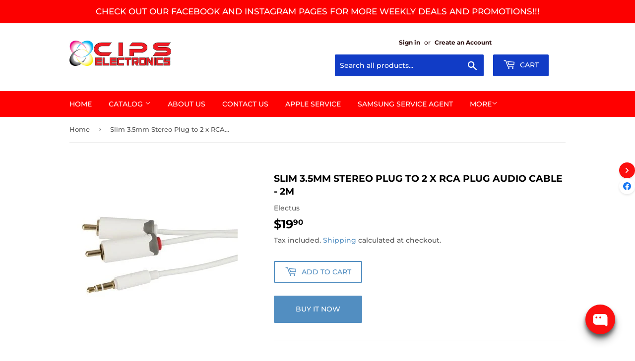

--- FILE ---
content_type: text/html; charset=utf-8
request_url: https://cips-electronics.com/products/slim-3-5mm-stereo-plug-to-2-x-rca-plug-audio-cable-2m
body_size: 19127
content:
<!doctype html>
<html class="no-touch no-js">
<head>
  <meta name="google-site-verification" content="JNBda8hS_-1_v3WVreBxLciDthr7vehs-189VahVs00" />
  <script>(function(H){H.className=H.className.replace(/\bno-js\b/,'js')})(document.documentElement)</script>
  <!-- Basic page needs ================================================== -->
  <meta charset="utf-8">
  <meta http-equiv="X-UA-Compatible" content="IE=edge,chrome=1">

  
  <link rel="shortcut icon" href="//cips-electronics.com/cdn/shop/files/favicon-32x32_32x32.png?v=1634328935" type="image/png" />
  

  <!-- Title and description ================================================== -->
  <title>
  Slim 3.5mm Stereo Plug to 2 x RCA Plug Audio Cable - 2m &ndash; CIPS Electronics
  </title>

  
    <meta name="description" content="WA7502 Slim design plugs ideal for use with Smartphones, MP3 players, and other small devices where bulky connectors are a hindrance.   Specifications Audio Video Signal Type : Audio Quality of lead : Standard Length of Lead : 2.0m Lead Input Type : 3.5mm Stereo Lead Input Connection : Plug Input Quantity : 1.0pc Lead ">
  

  <!-- Product meta ================================================== -->
  <!-- /snippets/social-meta-tags.liquid -->




<meta property="og:site_name" content="CIPS Electronics">
<meta property="og:url" content="https://cips-electronics.com/products/slim-3-5mm-stereo-plug-to-2-x-rca-plug-audio-cable-2m">
<meta property="og:title" content="Slim 3.5mm Stereo Plug to 2 x RCA Plug Audio Cable - 2m">
<meta property="og:type" content="product">
<meta property="og:description" content="WA7502 Slim design plugs ideal for use with Smartphones, MP3 players, and other small devices where bulky connectors are a hindrance.   Specifications Audio Video Signal Type : Audio Quality of lead : Standard Length of Lead : 2.0m Lead Input Type : 3.5mm Stereo Lead Input Connection : Plug Input Quantity : 1.0pc Lead ">

  <meta property="og:price:amount" content="19.90">
  <meta property="og:price:currency" content="NZD">

<meta property="og:image" content="http://cips-electronics.com/cdn/shop/products/b6cae779-aa44-4cf1-9759-6a6b7daf9143_1200x1200.png?v=1619123727">
<meta property="og:image:secure_url" content="https://cips-electronics.com/cdn/shop/products/b6cae779-aa44-4cf1-9759-6a6b7daf9143_1200x1200.png?v=1619123727">


<meta name="twitter:card" content="summary_large_image">
<meta name="twitter:title" content="Slim 3.5mm Stereo Plug to 2 x RCA Plug Audio Cable - 2m">
<meta name="twitter:description" content="WA7502 Slim design plugs ideal for use with Smartphones, MP3 players, and other small devices where bulky connectors are a hindrance.   Specifications Audio Video Signal Type : Audio Quality of lead : Standard Length of Lead : 2.0m Lead Input Type : 3.5mm Stereo Lead Input Connection : Plug Input Quantity : 1.0pc Lead ">


  <!-- Helpers ================================================== -->
  <link rel="canonical" href="https://cips-electronics.com/products/slim-3-5mm-stereo-plug-to-2-x-rca-plug-audio-cable-2m">
  <meta name="viewport" content="width=device-width,initial-scale=1">

  <!-- CSS ================================================== -->
  <link href="//cips-electronics.com/cdn/shop/t/2/assets/theme.scss.css?v=69909412897240197151767655294" rel="stylesheet" type="text/css" media="all" />

  <!-- Header hook for plugins ================================================== -->
  <script>window.performance && window.performance.mark && window.performance.mark('shopify.content_for_header.start');</script><meta name="google-site-verification" content="JNBda8hS_-1_v3WVreBxLciDthr7vehs-189VahVs00">
<meta name="facebook-domain-verification" content="k2kdckxuuv5o32b7nct021ntocrohc">
<meta name="facebook-domain-verification" content="3v7ux9qsxp3q421lc6dwpwfm02nmd0">
<meta id="shopify-digital-wallet" name="shopify-digital-wallet" content="/39454572703/digital_wallets/dialog">
<link rel="alternate" type="application/json+oembed" href="https://cips-electronics.com/products/slim-3-5mm-stereo-plug-to-2-x-rca-plug-audio-cable-2m.oembed">
<script async="async" src="/checkouts/internal/preloads.js?locale=en-CK"></script>
<script id="shopify-features" type="application/json">{"accessToken":"d1f4c4b2ff488863720a965af11d8949","betas":["rich-media-storefront-analytics"],"domain":"cips-electronics.com","predictiveSearch":true,"shopId":39454572703,"locale":"en"}</script>
<script>var Shopify = Shopify || {};
Shopify.shop = "cips-electronics.myshopify.com";
Shopify.locale = "en";
Shopify.currency = {"active":"NZD","rate":"1.0"};
Shopify.country = "CK";
Shopify.theme = {"name":"Supply","id":99704209567,"schema_name":"Supply","schema_version":"8.9.23","theme_store_id":679,"role":"main"};
Shopify.theme.handle = "null";
Shopify.theme.style = {"id":null,"handle":null};
Shopify.cdnHost = "cips-electronics.com/cdn";
Shopify.routes = Shopify.routes || {};
Shopify.routes.root = "/";</script>
<script type="module">!function(o){(o.Shopify=o.Shopify||{}).modules=!0}(window);</script>
<script>!function(o){function n(){var o=[];function n(){o.push(Array.prototype.slice.apply(arguments))}return n.q=o,n}var t=o.Shopify=o.Shopify||{};t.loadFeatures=n(),t.autoloadFeatures=n()}(window);</script>
<script id="shop-js-analytics" type="application/json">{"pageType":"product"}</script>
<script defer="defer" async type="module" src="//cips-electronics.com/cdn/shopifycloud/shop-js/modules/v2/client.init-shop-cart-sync_C5BV16lS.en.esm.js"></script>
<script defer="defer" async type="module" src="//cips-electronics.com/cdn/shopifycloud/shop-js/modules/v2/chunk.common_CygWptCX.esm.js"></script>
<script type="module">
  await import("//cips-electronics.com/cdn/shopifycloud/shop-js/modules/v2/client.init-shop-cart-sync_C5BV16lS.en.esm.js");
await import("//cips-electronics.com/cdn/shopifycloud/shop-js/modules/v2/chunk.common_CygWptCX.esm.js");

  window.Shopify.SignInWithShop?.initShopCartSync?.({"fedCMEnabled":true,"windoidEnabled":true});

</script>
<script id="__st">var __st={"a":39454572703,"offset":-36000,"reqid":"e53ae4dd-dea6-4fb5-bcb0-177b0d9cdc64-1768626721","pageurl":"cips-electronics.com\/products\/slim-3-5mm-stereo-plug-to-2-x-rca-plug-audio-cable-2m","u":"8ca7e9d94dfe","p":"product","rtyp":"product","rid":6709790343327};</script>
<script>window.ShopifyPaypalV4VisibilityTracking = true;</script>
<script id="captcha-bootstrap">!function(){'use strict';const t='contact',e='account',n='new_comment',o=[[t,t],['blogs',n],['comments',n],[t,'customer']],c=[[e,'customer_login'],[e,'guest_login'],[e,'recover_customer_password'],[e,'create_customer']],r=t=>t.map((([t,e])=>`form[action*='/${t}']:not([data-nocaptcha='true']) input[name='form_type'][value='${e}']`)).join(','),a=t=>()=>t?[...document.querySelectorAll(t)].map((t=>t.form)):[];function s(){const t=[...o],e=r(t);return a(e)}const i='password',u='form_key',d=['recaptcha-v3-token','g-recaptcha-response','h-captcha-response',i],f=()=>{try{return window.sessionStorage}catch{return}},m='__shopify_v',_=t=>t.elements[u];function p(t,e,n=!1){try{const o=window.sessionStorage,c=JSON.parse(o.getItem(e)),{data:r}=function(t){const{data:e,action:n}=t;return t[m]||n?{data:e,action:n}:{data:t,action:n}}(c);for(const[e,n]of Object.entries(r))t.elements[e]&&(t.elements[e].value=n);n&&o.removeItem(e)}catch(o){console.error('form repopulation failed',{error:o})}}const l='form_type',E='cptcha';function T(t){t.dataset[E]=!0}const w=window,h=w.document,L='Shopify',v='ce_forms',y='captcha';let A=!1;((t,e)=>{const n=(g='f06e6c50-85a8-45c8-87d0-21a2b65856fe',I='https://cdn.shopify.com/shopifycloud/storefront-forms-hcaptcha/ce_storefront_forms_captcha_hcaptcha.v1.5.2.iife.js',D={infoText:'Protected by hCaptcha',privacyText:'Privacy',termsText:'Terms'},(t,e,n)=>{const o=w[L][v],c=o.bindForm;if(c)return c(t,g,e,D).then(n);var r;o.q.push([[t,g,e,D],n]),r=I,A||(h.body.append(Object.assign(h.createElement('script'),{id:'captcha-provider',async:!0,src:r})),A=!0)});var g,I,D;w[L]=w[L]||{},w[L][v]=w[L][v]||{},w[L][v].q=[],w[L][y]=w[L][y]||{},w[L][y].protect=function(t,e){n(t,void 0,e),T(t)},Object.freeze(w[L][y]),function(t,e,n,w,h,L){const[v,y,A,g]=function(t,e,n){const i=e?o:[],u=t?c:[],d=[...i,...u],f=r(d),m=r(i),_=r(d.filter((([t,e])=>n.includes(e))));return[a(f),a(m),a(_),s()]}(w,h,L),I=t=>{const e=t.target;return e instanceof HTMLFormElement?e:e&&e.form},D=t=>v().includes(t);t.addEventListener('submit',(t=>{const e=I(t);if(!e)return;const n=D(e)&&!e.dataset.hcaptchaBound&&!e.dataset.recaptchaBound,o=_(e),c=g().includes(e)&&(!o||!o.value);(n||c)&&t.preventDefault(),c&&!n&&(function(t){try{if(!f())return;!function(t){const e=f();if(!e)return;const n=_(t);if(!n)return;const o=n.value;o&&e.removeItem(o)}(t);const e=Array.from(Array(32),(()=>Math.random().toString(36)[2])).join('');!function(t,e){_(t)||t.append(Object.assign(document.createElement('input'),{type:'hidden',name:u})),t.elements[u].value=e}(t,e),function(t,e){const n=f();if(!n)return;const o=[...t.querySelectorAll(`input[type='${i}']`)].map((({name:t})=>t)),c=[...d,...o],r={};for(const[a,s]of new FormData(t).entries())c.includes(a)||(r[a]=s);n.setItem(e,JSON.stringify({[m]:1,action:t.action,data:r}))}(t,e)}catch(e){console.error('failed to persist form',e)}}(e),e.submit())}));const S=(t,e)=>{t&&!t.dataset[E]&&(n(t,e.some((e=>e===t))),T(t))};for(const o of['focusin','change'])t.addEventListener(o,(t=>{const e=I(t);D(e)&&S(e,y())}));const B=e.get('form_key'),M=e.get(l),P=B&&M;t.addEventListener('DOMContentLoaded',(()=>{const t=y();if(P)for(const e of t)e.elements[l].value===M&&p(e,B);[...new Set([...A(),...v().filter((t=>'true'===t.dataset.shopifyCaptcha))])].forEach((e=>S(e,t)))}))}(h,new URLSearchParams(w.location.search),n,t,e,['guest_login'])})(!0,!0)}();</script>
<script integrity="sha256-4kQ18oKyAcykRKYeNunJcIwy7WH5gtpwJnB7kiuLZ1E=" data-source-attribution="shopify.loadfeatures" defer="defer" src="//cips-electronics.com/cdn/shopifycloud/storefront/assets/storefront/load_feature-a0a9edcb.js" crossorigin="anonymous"></script>
<script data-source-attribution="shopify.dynamic_checkout.dynamic.init">var Shopify=Shopify||{};Shopify.PaymentButton=Shopify.PaymentButton||{isStorefrontPortableWallets:!0,init:function(){window.Shopify.PaymentButton.init=function(){};var t=document.createElement("script");t.src="https://cips-electronics.com/cdn/shopifycloud/portable-wallets/latest/portable-wallets.en.js",t.type="module",document.head.appendChild(t)}};
</script>
<script data-source-attribution="shopify.dynamic_checkout.buyer_consent">
  function portableWalletsHideBuyerConsent(e){var t=document.getElementById("shopify-buyer-consent"),n=document.getElementById("shopify-subscription-policy-button");t&&n&&(t.classList.add("hidden"),t.setAttribute("aria-hidden","true"),n.removeEventListener("click",e))}function portableWalletsShowBuyerConsent(e){var t=document.getElementById("shopify-buyer-consent"),n=document.getElementById("shopify-subscription-policy-button");t&&n&&(t.classList.remove("hidden"),t.removeAttribute("aria-hidden"),n.addEventListener("click",e))}window.Shopify?.PaymentButton&&(window.Shopify.PaymentButton.hideBuyerConsent=portableWalletsHideBuyerConsent,window.Shopify.PaymentButton.showBuyerConsent=portableWalletsShowBuyerConsent);
</script>
<script>
  function portableWalletsCleanup(e){e&&e.src&&console.error("Failed to load portable wallets script "+e.src);var t=document.querySelectorAll("shopify-accelerated-checkout .shopify-payment-button__skeleton, shopify-accelerated-checkout-cart .wallet-cart-button__skeleton"),e=document.getElementById("shopify-buyer-consent");for(let e=0;e<t.length;e++)t[e].remove();e&&e.remove()}function portableWalletsNotLoadedAsModule(e){e instanceof ErrorEvent&&"string"==typeof e.message&&e.message.includes("import.meta")&&"string"==typeof e.filename&&e.filename.includes("portable-wallets")&&(window.removeEventListener("error",portableWalletsNotLoadedAsModule),window.Shopify.PaymentButton.failedToLoad=e,"loading"===document.readyState?document.addEventListener("DOMContentLoaded",window.Shopify.PaymentButton.init):window.Shopify.PaymentButton.init())}window.addEventListener("error",portableWalletsNotLoadedAsModule);
</script>

<script type="module" src="https://cips-electronics.com/cdn/shopifycloud/portable-wallets/latest/portable-wallets.en.js" onError="portableWalletsCleanup(this)" crossorigin="anonymous"></script>
<script nomodule>
  document.addEventListener("DOMContentLoaded", portableWalletsCleanup);
</script>

<link id="shopify-accelerated-checkout-styles" rel="stylesheet" media="screen" href="https://cips-electronics.com/cdn/shopifycloud/portable-wallets/latest/accelerated-checkout-backwards-compat.css" crossorigin="anonymous">
<style id="shopify-accelerated-checkout-cart">
        #shopify-buyer-consent {
  margin-top: 1em;
  display: inline-block;
  width: 100%;
}

#shopify-buyer-consent.hidden {
  display: none;
}

#shopify-subscription-policy-button {
  background: none;
  border: none;
  padding: 0;
  text-decoration: underline;
  font-size: inherit;
  cursor: pointer;
}

#shopify-subscription-policy-button::before {
  box-shadow: none;
}

      </style>

<script>window.performance && window.performance.mark && window.performance.mark('shopify.content_for_header.end');</script>
<script type="text/javascript">window.moneyFormat = "${{amount}}";
    window.shopCurrency = "NZD";
    window.assetsUrl = '//cips-electronics.com/cdn/shop/t/2/assets/';
  </script>
  <link href="//cips-electronics.com/cdn/shop/t/2/assets/globo.alsobought.css?v=118787372419535314411595550099" rel="stylesheet" type="text/css" media="all" />  <script src="//cips-electronics.com/cdn/shop/t/2/assets/globo.alsobought.js?v=18252779851126338781595550101" data-instant-track type="text/javascript"></script>
  <script data-instant-track>
    var globoAlsoBought = new globoAlsoBought({
      apiUrl: "https://related-products.globosoftware.net/v2/public/api",
      shop: "cips-electronics.myshopify.com",
      domain: "cips-electronics.com",
      view_name: 'globo.related',
      cart_properties_name: 'utm_source',
      cart_properties_value: 'globoRelatedProducts',
      manualRecommendations: {},
      discount: false,
      redirect: true,
      exclude_tags: [],
      carousel_items: 6,
      carousel_autoplay: false,
      productBoughtTogether: {
        enable: true,
        limit: 10,
        random: false,
        template: 2,
        thisItem: true,
        conditions: ["vendor","type","collection","tags","global"]
      },
      productRelated: {
        enable: true,
        limit: 10,
        random: false,
        template: 1,
        thisItem: false,
        conditions: ["vendor","type","collection","tags","global"]
      },
      cart: {
        enable: true,
        limit: 10,
        random: false,
        template: 3,
        conditions: ["tags","global"],
        products: []
      },product: {
          id: 6709790343327,
          title: "Slim 3.5mm Stereo Plug to 2 x RCA Plug Audio Cable - 2m",
          handle: "slim-3-5mm-stereo-plug-to-2-x-rca-plug-audio-cable-2m",
          price: 1990,
          compare_at_price: null,
          images: ["//cips-electronics.com/cdn/shop/products/b6cae779-aa44-4cf1-9759-6a6b7daf9143.png?v=1619123727"],
          variants: [{"id":39817574711455,"title":"Default Title","option1":"Default Title","option2":null,"option3":null,"sku":"WA7502","requires_shipping":true,"taxable":true,"featured_image":null,"available":true,"name":"Slim 3.5mm Stereo Plug to 2 x RCA Plug Audio Cable - 2m","public_title":null,"options":["Default Title"],"price":1990,"weight":0,"compare_at_price":null,"inventory_management":"shopify","barcode":"WA7502","requires_selling_plan":false,"selling_plan_allocations":[]}],
          available: true,
          vendor: "Electus",
          product_type: "AUDIO",
          tags: [],
          collection:"audio-1"},no_image_url: "https://cdn.shopify.com/s/images/admin/no-image-large.gif"
    });
  </script>
  <script src="//cips-electronics.com/cdn/shop/t/2/assets/globo.alsobought.data.js?v=15438297266392056291595550098" data-instant-track type="text/javascript"></script>
  

  
  

  <script src="//cips-electronics.com/cdn/shop/t/2/assets/jquery-2.2.3.min.js?v=58211863146907186831590455500" type="text/javascript"></script>

  <script src="//cips-electronics.com/cdn/shop/t/2/assets/lazysizes.min.js?v=8147953233334221341590455500" async="async"></script>
  <script src="//cips-electronics.com/cdn/shop/t/2/assets/vendor.js?v=106177282645720727331590455502" defer="defer"></script>
  <script src="//cips-electronics.com/cdn/shop/t/2/assets/theme.js?v=179440157680240277011648049303" defer="defer"></script>


<link href="https://monorail-edge.shopifysvc.com" rel="dns-prefetch">
<script>(function(){if ("sendBeacon" in navigator && "performance" in window) {try {var session_token_from_headers = performance.getEntriesByType('navigation')[0].serverTiming.find(x => x.name == '_s').description;} catch {var session_token_from_headers = undefined;}var session_cookie_matches = document.cookie.match(/_shopify_s=([^;]*)/);var session_token_from_cookie = session_cookie_matches && session_cookie_matches.length === 2 ? session_cookie_matches[1] : "";var session_token = session_token_from_headers || session_token_from_cookie || "";function handle_abandonment_event(e) {var entries = performance.getEntries().filter(function(entry) {return /monorail-edge.shopifysvc.com/.test(entry.name);});if (!window.abandonment_tracked && entries.length === 0) {window.abandonment_tracked = true;var currentMs = Date.now();var navigation_start = performance.timing.navigationStart;var payload = {shop_id: 39454572703,url: window.location.href,navigation_start,duration: currentMs - navigation_start,session_token,page_type: "product"};window.navigator.sendBeacon("https://monorail-edge.shopifysvc.com/v1/produce", JSON.stringify({schema_id: "online_store_buyer_site_abandonment/1.1",payload: payload,metadata: {event_created_at_ms: currentMs,event_sent_at_ms: currentMs}}));}}window.addEventListener('pagehide', handle_abandonment_event);}}());</script>
<script id="web-pixels-manager-setup">(function e(e,d,r,n,o){if(void 0===o&&(o={}),!Boolean(null===(a=null===(i=window.Shopify)||void 0===i?void 0:i.analytics)||void 0===a?void 0:a.replayQueue)){var i,a;window.Shopify=window.Shopify||{};var t=window.Shopify;t.analytics=t.analytics||{};var s=t.analytics;s.replayQueue=[],s.publish=function(e,d,r){return s.replayQueue.push([e,d,r]),!0};try{self.performance.mark("wpm:start")}catch(e){}var l=function(){var e={modern:/Edge?\/(1{2}[4-9]|1[2-9]\d|[2-9]\d{2}|\d{4,})\.\d+(\.\d+|)|Firefox\/(1{2}[4-9]|1[2-9]\d|[2-9]\d{2}|\d{4,})\.\d+(\.\d+|)|Chrom(ium|e)\/(9{2}|\d{3,})\.\d+(\.\d+|)|(Maci|X1{2}).+ Version\/(15\.\d+|(1[6-9]|[2-9]\d|\d{3,})\.\d+)([,.]\d+|)( \(\w+\)|)( Mobile\/\w+|) Safari\/|Chrome.+OPR\/(9{2}|\d{3,})\.\d+\.\d+|(CPU[ +]OS|iPhone[ +]OS|CPU[ +]iPhone|CPU IPhone OS|CPU iPad OS)[ +]+(15[._]\d+|(1[6-9]|[2-9]\d|\d{3,})[._]\d+)([._]\d+|)|Android:?[ /-](13[3-9]|1[4-9]\d|[2-9]\d{2}|\d{4,})(\.\d+|)(\.\d+|)|Android.+Firefox\/(13[5-9]|1[4-9]\d|[2-9]\d{2}|\d{4,})\.\d+(\.\d+|)|Android.+Chrom(ium|e)\/(13[3-9]|1[4-9]\d|[2-9]\d{2}|\d{4,})\.\d+(\.\d+|)|SamsungBrowser\/([2-9]\d|\d{3,})\.\d+/,legacy:/Edge?\/(1[6-9]|[2-9]\d|\d{3,})\.\d+(\.\d+|)|Firefox\/(5[4-9]|[6-9]\d|\d{3,})\.\d+(\.\d+|)|Chrom(ium|e)\/(5[1-9]|[6-9]\d|\d{3,})\.\d+(\.\d+|)([\d.]+$|.*Safari\/(?![\d.]+ Edge\/[\d.]+$))|(Maci|X1{2}).+ Version\/(10\.\d+|(1[1-9]|[2-9]\d|\d{3,})\.\d+)([,.]\d+|)( \(\w+\)|)( Mobile\/\w+|) Safari\/|Chrome.+OPR\/(3[89]|[4-9]\d|\d{3,})\.\d+\.\d+|(CPU[ +]OS|iPhone[ +]OS|CPU[ +]iPhone|CPU IPhone OS|CPU iPad OS)[ +]+(10[._]\d+|(1[1-9]|[2-9]\d|\d{3,})[._]\d+)([._]\d+|)|Android:?[ /-](13[3-9]|1[4-9]\d|[2-9]\d{2}|\d{4,})(\.\d+|)(\.\d+|)|Mobile Safari.+OPR\/([89]\d|\d{3,})\.\d+\.\d+|Android.+Firefox\/(13[5-9]|1[4-9]\d|[2-9]\d{2}|\d{4,})\.\d+(\.\d+|)|Android.+Chrom(ium|e)\/(13[3-9]|1[4-9]\d|[2-9]\d{2}|\d{4,})\.\d+(\.\d+|)|Android.+(UC? ?Browser|UCWEB|U3)[ /]?(15\.([5-9]|\d{2,})|(1[6-9]|[2-9]\d|\d{3,})\.\d+)\.\d+|SamsungBrowser\/(5\.\d+|([6-9]|\d{2,})\.\d+)|Android.+MQ{2}Browser\/(14(\.(9|\d{2,})|)|(1[5-9]|[2-9]\d|\d{3,})(\.\d+|))(\.\d+|)|K[Aa][Ii]OS\/(3\.\d+|([4-9]|\d{2,})\.\d+)(\.\d+|)/},d=e.modern,r=e.legacy,n=navigator.userAgent;return n.match(d)?"modern":n.match(r)?"legacy":"unknown"}(),u="modern"===l?"modern":"legacy",c=(null!=n?n:{modern:"",legacy:""})[u],f=function(e){return[e.baseUrl,"/wpm","/b",e.hashVersion,"modern"===e.buildTarget?"m":"l",".js"].join("")}({baseUrl:d,hashVersion:r,buildTarget:u}),m=function(e){var d=e.version,r=e.bundleTarget,n=e.surface,o=e.pageUrl,i=e.monorailEndpoint;return{emit:function(e){var a=e.status,t=e.errorMsg,s=(new Date).getTime(),l=JSON.stringify({metadata:{event_sent_at_ms:s},events:[{schema_id:"web_pixels_manager_load/3.1",payload:{version:d,bundle_target:r,page_url:o,status:a,surface:n,error_msg:t},metadata:{event_created_at_ms:s}}]});if(!i)return console&&console.warn&&console.warn("[Web Pixels Manager] No Monorail endpoint provided, skipping logging."),!1;try{return self.navigator.sendBeacon.bind(self.navigator)(i,l)}catch(e){}var u=new XMLHttpRequest;try{return u.open("POST",i,!0),u.setRequestHeader("Content-Type","text/plain"),u.send(l),!0}catch(e){return console&&console.warn&&console.warn("[Web Pixels Manager] Got an unhandled error while logging to Monorail."),!1}}}}({version:r,bundleTarget:l,surface:e.surface,pageUrl:self.location.href,monorailEndpoint:e.monorailEndpoint});try{o.browserTarget=l,function(e){var d=e.src,r=e.async,n=void 0===r||r,o=e.onload,i=e.onerror,a=e.sri,t=e.scriptDataAttributes,s=void 0===t?{}:t,l=document.createElement("script"),u=document.querySelector("head"),c=document.querySelector("body");if(l.async=n,l.src=d,a&&(l.integrity=a,l.crossOrigin="anonymous"),s)for(var f in s)if(Object.prototype.hasOwnProperty.call(s,f))try{l.dataset[f]=s[f]}catch(e){}if(o&&l.addEventListener("load",o),i&&l.addEventListener("error",i),u)u.appendChild(l);else{if(!c)throw new Error("Did not find a head or body element to append the script");c.appendChild(l)}}({src:f,async:!0,onload:function(){if(!function(){var e,d;return Boolean(null===(d=null===(e=window.Shopify)||void 0===e?void 0:e.analytics)||void 0===d?void 0:d.initialized)}()){var d=window.webPixelsManager.init(e)||void 0;if(d){var r=window.Shopify.analytics;r.replayQueue.forEach((function(e){var r=e[0],n=e[1],o=e[2];d.publishCustomEvent(r,n,o)})),r.replayQueue=[],r.publish=d.publishCustomEvent,r.visitor=d.visitor,r.initialized=!0}}},onerror:function(){return m.emit({status:"failed",errorMsg:"".concat(f," has failed to load")})},sri:function(e){var d=/^sha384-[A-Za-z0-9+/=]+$/;return"string"==typeof e&&d.test(e)}(c)?c:"",scriptDataAttributes:o}),m.emit({status:"loading"})}catch(e){m.emit({status:"failed",errorMsg:(null==e?void 0:e.message)||"Unknown error"})}}})({shopId: 39454572703,storefrontBaseUrl: "https://cips-electronics.com",extensionsBaseUrl: "https://extensions.shopifycdn.com/cdn/shopifycloud/web-pixels-manager",monorailEndpoint: "https://monorail-edge.shopifysvc.com/unstable/produce_batch",surface: "storefront-renderer",enabledBetaFlags: ["2dca8a86"],webPixelsConfigList: [{"id":"526155935","configuration":"{\"config\":\"{\\\"pixel_id\\\":\\\"GT-WRC3RNN\\\",\\\"google_tag_ids\\\":[\\\"GT-WRC3RNN\\\"],\\\"target_country\\\":\\\"NZ\\\",\\\"gtag_events\\\":[{\\\"type\\\":\\\"view_item\\\",\\\"action_label\\\":\\\"MC-ZVDX02BNT3\\\"},{\\\"type\\\":\\\"purchase\\\",\\\"action_label\\\":\\\"MC-ZVDX02BNT3\\\"},{\\\"type\\\":\\\"page_view\\\",\\\"action_label\\\":\\\"MC-ZVDX02BNT3\\\"}],\\\"enable_monitoring_mode\\\":false}\"}","eventPayloadVersion":"v1","runtimeContext":"OPEN","scriptVersion":"b2a88bafab3e21179ed38636efcd8a93","type":"APP","apiClientId":1780363,"privacyPurposes":[],"dataSharingAdjustments":{"protectedCustomerApprovalScopes":["read_customer_address","read_customer_email","read_customer_name","read_customer_personal_data","read_customer_phone"]}},{"id":"140804255","configuration":"{\"pixel_id\":\"3411469925601299\",\"pixel_type\":\"facebook_pixel\",\"metaapp_system_user_token\":\"-\"}","eventPayloadVersion":"v1","runtimeContext":"OPEN","scriptVersion":"ca16bc87fe92b6042fbaa3acc2fbdaa6","type":"APP","apiClientId":2329312,"privacyPurposes":["ANALYTICS","MARKETING","SALE_OF_DATA"],"dataSharingAdjustments":{"protectedCustomerApprovalScopes":["read_customer_address","read_customer_email","read_customer_name","read_customer_personal_data","read_customer_phone"]}},{"id":"47284383","configuration":"{\"shop\":\"cips-electronics.myshopify.com\"}","eventPayloadVersion":"v1","runtimeContext":"STRICT","scriptVersion":"40b69eda53a141631f8c59b4561b1f17","type":"APP","apiClientId":32974536705,"privacyPurposes":["ANALYTICS","MARKETING","SALE_OF_DATA"],"dataSharingAdjustments":{"protectedCustomerApprovalScopes":["read_customer_personal_data"]}},{"id":"100401311","eventPayloadVersion":"v1","runtimeContext":"LAX","scriptVersion":"1","type":"CUSTOM","privacyPurposes":["ANALYTICS"],"name":"Google Analytics tag (migrated)"},{"id":"shopify-app-pixel","configuration":"{}","eventPayloadVersion":"v1","runtimeContext":"STRICT","scriptVersion":"0450","apiClientId":"shopify-pixel","type":"APP","privacyPurposes":["ANALYTICS","MARKETING"]},{"id":"shopify-custom-pixel","eventPayloadVersion":"v1","runtimeContext":"LAX","scriptVersion":"0450","apiClientId":"shopify-pixel","type":"CUSTOM","privacyPurposes":["ANALYTICS","MARKETING"]}],isMerchantRequest: false,initData: {"shop":{"name":"CIPS Electronics","paymentSettings":{"currencyCode":"NZD"},"myshopifyDomain":"cips-electronics.myshopify.com","countryCode":"CK","storefrontUrl":"https:\/\/cips-electronics.com"},"customer":null,"cart":null,"checkout":null,"productVariants":[{"price":{"amount":19.9,"currencyCode":"NZD"},"product":{"title":"Slim 3.5mm Stereo Plug to 2 x RCA Plug Audio Cable - 2m","vendor":"Electus","id":"6709790343327","untranslatedTitle":"Slim 3.5mm Stereo Plug to 2 x RCA Plug Audio Cable - 2m","url":"\/products\/slim-3-5mm-stereo-plug-to-2-x-rca-plug-audio-cable-2m","type":"AUDIO"},"id":"39817574711455","image":{"src":"\/\/cips-electronics.com\/cdn\/shop\/products\/b6cae779-aa44-4cf1-9759-6a6b7daf9143.png?v=1619123727"},"sku":"WA7502","title":"Default Title","untranslatedTitle":"Default Title"}],"purchasingCompany":null},},"https://cips-electronics.com/cdn","fcfee988w5aeb613cpc8e4bc33m6693e112",{"modern":"","legacy":""},{"shopId":"39454572703","storefrontBaseUrl":"https:\/\/cips-electronics.com","extensionBaseUrl":"https:\/\/extensions.shopifycdn.com\/cdn\/shopifycloud\/web-pixels-manager","surface":"storefront-renderer","enabledBetaFlags":"[\"2dca8a86\"]","isMerchantRequest":"false","hashVersion":"fcfee988w5aeb613cpc8e4bc33m6693e112","publish":"custom","events":"[[\"page_viewed\",{}],[\"product_viewed\",{\"productVariant\":{\"price\":{\"amount\":19.9,\"currencyCode\":\"NZD\"},\"product\":{\"title\":\"Slim 3.5mm Stereo Plug to 2 x RCA Plug Audio Cable - 2m\",\"vendor\":\"Electus\",\"id\":\"6709790343327\",\"untranslatedTitle\":\"Slim 3.5mm Stereo Plug to 2 x RCA Plug Audio Cable - 2m\",\"url\":\"\/products\/slim-3-5mm-stereo-plug-to-2-x-rca-plug-audio-cable-2m\",\"type\":\"AUDIO\"},\"id\":\"39817574711455\",\"image\":{\"src\":\"\/\/cips-electronics.com\/cdn\/shop\/products\/b6cae779-aa44-4cf1-9759-6a6b7daf9143.png?v=1619123727\"},\"sku\":\"WA7502\",\"title\":\"Default Title\",\"untranslatedTitle\":\"Default Title\"}}]]"});</script><script>
  window.ShopifyAnalytics = window.ShopifyAnalytics || {};
  window.ShopifyAnalytics.meta = window.ShopifyAnalytics.meta || {};
  window.ShopifyAnalytics.meta.currency = 'NZD';
  var meta = {"product":{"id":6709790343327,"gid":"gid:\/\/shopify\/Product\/6709790343327","vendor":"Electus","type":"AUDIO","handle":"slim-3-5mm-stereo-plug-to-2-x-rca-plug-audio-cable-2m","variants":[{"id":39817574711455,"price":1990,"name":"Slim 3.5mm Stereo Plug to 2 x RCA Plug Audio Cable - 2m","public_title":null,"sku":"WA7502"}],"remote":false},"page":{"pageType":"product","resourceType":"product","resourceId":6709790343327,"requestId":"e53ae4dd-dea6-4fb5-bcb0-177b0d9cdc64-1768626721"}};
  for (var attr in meta) {
    window.ShopifyAnalytics.meta[attr] = meta[attr];
  }
</script>
<script class="analytics">
  (function () {
    var customDocumentWrite = function(content) {
      var jquery = null;

      if (window.jQuery) {
        jquery = window.jQuery;
      } else if (window.Checkout && window.Checkout.$) {
        jquery = window.Checkout.$;
      }

      if (jquery) {
        jquery('body').append(content);
      }
    };

    var hasLoggedConversion = function(token) {
      if (token) {
        return document.cookie.indexOf('loggedConversion=' + token) !== -1;
      }
      return false;
    }

    var setCookieIfConversion = function(token) {
      if (token) {
        var twoMonthsFromNow = new Date(Date.now());
        twoMonthsFromNow.setMonth(twoMonthsFromNow.getMonth() + 2);

        document.cookie = 'loggedConversion=' + token + '; expires=' + twoMonthsFromNow;
      }
    }

    var trekkie = window.ShopifyAnalytics.lib = window.trekkie = window.trekkie || [];
    if (trekkie.integrations) {
      return;
    }
    trekkie.methods = [
      'identify',
      'page',
      'ready',
      'track',
      'trackForm',
      'trackLink'
    ];
    trekkie.factory = function(method) {
      return function() {
        var args = Array.prototype.slice.call(arguments);
        args.unshift(method);
        trekkie.push(args);
        return trekkie;
      };
    };
    for (var i = 0; i < trekkie.methods.length; i++) {
      var key = trekkie.methods[i];
      trekkie[key] = trekkie.factory(key);
    }
    trekkie.load = function(config) {
      trekkie.config = config || {};
      trekkie.config.initialDocumentCookie = document.cookie;
      var first = document.getElementsByTagName('script')[0];
      var script = document.createElement('script');
      script.type = 'text/javascript';
      script.onerror = function(e) {
        var scriptFallback = document.createElement('script');
        scriptFallback.type = 'text/javascript';
        scriptFallback.onerror = function(error) {
                var Monorail = {
      produce: function produce(monorailDomain, schemaId, payload) {
        var currentMs = new Date().getTime();
        var event = {
          schema_id: schemaId,
          payload: payload,
          metadata: {
            event_created_at_ms: currentMs,
            event_sent_at_ms: currentMs
          }
        };
        return Monorail.sendRequest("https://" + monorailDomain + "/v1/produce", JSON.stringify(event));
      },
      sendRequest: function sendRequest(endpointUrl, payload) {
        // Try the sendBeacon API
        if (window && window.navigator && typeof window.navigator.sendBeacon === 'function' && typeof window.Blob === 'function' && !Monorail.isIos12()) {
          var blobData = new window.Blob([payload], {
            type: 'text/plain'
          });

          if (window.navigator.sendBeacon(endpointUrl, blobData)) {
            return true;
          } // sendBeacon was not successful

        } // XHR beacon

        var xhr = new XMLHttpRequest();

        try {
          xhr.open('POST', endpointUrl);
          xhr.setRequestHeader('Content-Type', 'text/plain');
          xhr.send(payload);
        } catch (e) {
          console.log(e);
        }

        return false;
      },
      isIos12: function isIos12() {
        return window.navigator.userAgent.lastIndexOf('iPhone; CPU iPhone OS 12_') !== -1 || window.navigator.userAgent.lastIndexOf('iPad; CPU OS 12_') !== -1;
      }
    };
    Monorail.produce('monorail-edge.shopifysvc.com',
      'trekkie_storefront_load_errors/1.1',
      {shop_id: 39454572703,
      theme_id: 99704209567,
      app_name: "storefront",
      context_url: window.location.href,
      source_url: "//cips-electronics.com/cdn/s/trekkie.storefront.cd680fe47e6c39ca5d5df5f0a32d569bc48c0f27.min.js"});

        };
        scriptFallback.async = true;
        scriptFallback.src = '//cips-electronics.com/cdn/s/trekkie.storefront.cd680fe47e6c39ca5d5df5f0a32d569bc48c0f27.min.js';
        first.parentNode.insertBefore(scriptFallback, first);
      };
      script.async = true;
      script.src = '//cips-electronics.com/cdn/s/trekkie.storefront.cd680fe47e6c39ca5d5df5f0a32d569bc48c0f27.min.js';
      first.parentNode.insertBefore(script, first);
    };
    trekkie.load(
      {"Trekkie":{"appName":"storefront","development":false,"defaultAttributes":{"shopId":39454572703,"isMerchantRequest":null,"themeId":99704209567,"themeCityHash":"17131586805215038374","contentLanguage":"en","currency":"NZD","eventMetadataId":"80ec4a56-743e-4259-9c87-9a0e06030a08"},"isServerSideCookieWritingEnabled":true,"monorailRegion":"shop_domain","enabledBetaFlags":["65f19447"]},"Session Attribution":{},"S2S":{"facebookCapiEnabled":true,"source":"trekkie-storefront-renderer","apiClientId":580111}}
    );

    var loaded = false;
    trekkie.ready(function() {
      if (loaded) return;
      loaded = true;

      window.ShopifyAnalytics.lib = window.trekkie;

      var originalDocumentWrite = document.write;
      document.write = customDocumentWrite;
      try { window.ShopifyAnalytics.merchantGoogleAnalytics.call(this); } catch(error) {};
      document.write = originalDocumentWrite;

      window.ShopifyAnalytics.lib.page(null,{"pageType":"product","resourceType":"product","resourceId":6709790343327,"requestId":"e53ae4dd-dea6-4fb5-bcb0-177b0d9cdc64-1768626721","shopifyEmitted":true});

      var match = window.location.pathname.match(/checkouts\/(.+)\/(thank_you|post_purchase)/)
      var token = match? match[1]: undefined;
      if (!hasLoggedConversion(token)) {
        setCookieIfConversion(token);
        window.ShopifyAnalytics.lib.track("Viewed Product",{"currency":"NZD","variantId":39817574711455,"productId":6709790343327,"productGid":"gid:\/\/shopify\/Product\/6709790343327","name":"Slim 3.5mm Stereo Plug to 2 x RCA Plug Audio Cable - 2m","price":"19.90","sku":"WA7502","brand":"Electus","variant":null,"category":"AUDIO","nonInteraction":true,"remote":false},undefined,undefined,{"shopifyEmitted":true});
      window.ShopifyAnalytics.lib.track("monorail:\/\/trekkie_storefront_viewed_product\/1.1",{"currency":"NZD","variantId":39817574711455,"productId":6709790343327,"productGid":"gid:\/\/shopify\/Product\/6709790343327","name":"Slim 3.5mm Stereo Plug to 2 x RCA Plug Audio Cable - 2m","price":"19.90","sku":"WA7502","brand":"Electus","variant":null,"category":"AUDIO","nonInteraction":true,"remote":false,"referer":"https:\/\/cips-electronics.com\/products\/slim-3-5mm-stereo-plug-to-2-x-rca-plug-audio-cable-2m"});
      }
    });


        var eventsListenerScript = document.createElement('script');
        eventsListenerScript.async = true;
        eventsListenerScript.src = "//cips-electronics.com/cdn/shopifycloud/storefront/assets/shop_events_listener-3da45d37.js";
        document.getElementsByTagName('head')[0].appendChild(eventsListenerScript);

})();</script>
  <script>
  if (!window.ga || (window.ga && typeof window.ga !== 'function')) {
    window.ga = function ga() {
      (window.ga.q = window.ga.q || []).push(arguments);
      if (window.Shopify && window.Shopify.analytics && typeof window.Shopify.analytics.publish === 'function') {
        window.Shopify.analytics.publish("ga_stub_called", {}, {sendTo: "google_osp_migration"});
      }
      console.error("Shopify's Google Analytics stub called with:", Array.from(arguments), "\nSee https://help.shopify.com/manual/promoting-marketing/pixels/pixel-migration#google for more information.");
    };
    if (window.Shopify && window.Shopify.analytics && typeof window.Shopify.analytics.publish === 'function') {
      window.Shopify.analytics.publish("ga_stub_initialized", {}, {sendTo: "google_osp_migration"});
    }
  }
</script>
<script
  defer
  src="https://cips-electronics.com/cdn/shopifycloud/perf-kit/shopify-perf-kit-3.0.4.min.js"
  data-application="storefront-renderer"
  data-shop-id="39454572703"
  data-render-region="gcp-us-central1"
  data-page-type="product"
  data-theme-instance-id="99704209567"
  data-theme-name="Supply"
  data-theme-version="8.9.23"
  data-monorail-region="shop_domain"
  data-resource-timing-sampling-rate="10"
  data-shs="true"
  data-shs-beacon="true"
  data-shs-export-with-fetch="true"
  data-shs-logs-sample-rate="1"
  data-shs-beacon-endpoint="https://cips-electronics.com/api/collect"
></script>
</head>

<body id="slim-3-5mm-stereo-plug-to-2-x-rca-plug-audio-cable-2m" class="template-product">

  <div id="shopify-section-announcement-bar" class="shopify-section">
  
  <style>
    .announcement-bar {
      background-color: #fc0000;
      text-align:center;
      
        position:absolute;
        top: -31px !important;
        left:0;
        width:100%;
        z-index:9;
      
    }
    .announcement-bar p {
      padding:10px 0;
      font-size: 17px;
      margin:0 !important;
    }
    .announcement-bar__message,
    .announcement-bar--link {
      color: #ffffff;
    }
    .announcement-bar--link:hover, 
    .announcement-bar--link:hover .announcement-bar__message {
      color: #ee9292 !important;
    }
    body {
      position:relative;
      top: 31px !important;
    }
  </style>

  
    <a href="https://www.facebook.com/cipselectronics/" class="announcement-bar announcement-bar--link">
      

      
      
      
      
      
      
      
      
      
      
      <p class="announcement-bar__message">CHECK OUT OUR FACEBOOK AND INSTAGRAM PAGES FOR MORE WEEKLY DEALS AND PROMOTIONS!!!</p>

      
    </a>
  

  


<style>
  
</style>


</div>
  <div id="shopify-section-header" class="shopify-section header-section"><header class="site-header" role="banner" data-section-id="header" data-section-type="header-section">
  <div class="wrapper">

    <div class="grid--full">
      <div class="grid-item large--one-half">
        
          <div class="h1 header-logo" itemscope itemtype="http://schema.org/Organization">
        
          
          

          <a href="/" itemprop="url">
            <div class="lazyload__image-wrapper no-js header-logo__image" style="max-width:205px;">
              <div style="padding-top:25.06329113924051%;">
                <img class="lazyload js"
                  data-src="//cips-electronics.com/cdn/shop/files/CIPS_Electronics_Logo_{width}x.jpg?v=1613705431"
                  data-widths="[180, 360, 540, 720, 900, 1080, 1296, 1512, 1728, 2048]"
                  data-aspectratio="3.98989898989899"
                  data-sizes="auto"
                  alt="CIPS Electronics"
                  style="width:205px;">
              </div>
            </div>
            <noscript>
              
              <img src="//cips-electronics.com/cdn/shop/files/CIPS_Electronics_Logo_205x.jpg?v=1613705431"
                srcset="//cips-electronics.com/cdn/shop/files/CIPS_Electronics_Logo_205x.jpg?v=1613705431 1x, //cips-electronics.com/cdn/shop/files/CIPS_Electronics_Logo_205x@2x.jpg?v=1613705431 2x"
                alt="CIPS Electronics"
                itemprop="logo"
                style="max-width:205px;">
            </noscript>
          </a>
          
        
          </div>
        
      </div>

      <div class="grid-item large--one-half text-center large--text-right">
        
          <div class="site-header--text-links medium-down--hide">
            
              

                <p></p>

              
            

            
              <span class="site-header--meta-links medium-down--hide">
                
                  <a href="/account/login" id="customer_login_link">Sign in</a>
                  <span class="site-header--spacer">or</span>
                  <a href="/account/register" id="customer_register_link">Create an Account</a>
                
              </span>
            
          </div>

          <br class="medium-down--hide">
        

        <form action="/search" method="get" class="search-bar" role="search">
  <input type="hidden" name="type" value="product">

  <input type="search" name="q" value="" placeholder="Search all products..." aria-label="Search all products...">
  <button type="submit" class="search-bar--submit icon-fallback-text">
    <span class="icon icon-search" aria-hidden="true"></span>
    <span class="fallback-text">Search</span>
  </button>
</form>


        <a href="/cart" class="header-cart-btn cart-toggle">
          <span class="icon icon-cart"></span>
          Cart <span class="cart-count cart-badge--desktop hidden-count">0</span>
        </a>
      </div>
    </div>

  </div>
</header>

<div id="mobileNavBar">
  <div class="display-table-cell">
    <button class="menu-toggle mobileNavBar-link" aria-controls="navBar" aria-expanded="false"><span class="icon icon-hamburger" aria-hidden="true"></span>Menu</button>
  </div>
  <div class="display-table-cell">
    <a href="/cart" class="cart-toggle mobileNavBar-link">
      <span class="icon icon-cart"></span>
      Cart <span class="cart-count hidden-count">0</span>
    </a>
  </div>
</div>

<nav class="nav-bar" id="navBar" role="navigation">
  <div class="wrapper">
    <form action="/search" method="get" class="search-bar" role="search">
  <input type="hidden" name="type" value="product">

  <input type="search" name="q" value="" placeholder="Search all products..." aria-label="Search all products...">
  <button type="submit" class="search-bar--submit icon-fallback-text">
    <span class="icon icon-search" aria-hidden="true"></span>
    <span class="fallback-text">Search</span>
  </button>
</form>

    <ul class="mobile-nav" id="MobileNav">
  
  
    
      <li>
        <a
          href="/"
          class="mobile-nav--link"
          data-meganav-type="child"
          >
            Home
        </a>
      </li>
    
  
    
      
      <li
        class="mobile-nav--has-dropdown "
        aria-haspopup="true">
        <a
          href="/collections/all"
          class="mobile-nav--link"
          data-meganav-type="parent"
          >
            Catalog
        </a>
        <button class="icon icon-arrow-down mobile-nav--button"
          aria-expanded="false"
          aria-label="Catalog Menu">
        </button>
        <ul
          id="MenuParent-2"
          class="mobile-nav--dropdown mobile-nav--has-grandchildren"
          data-meganav-dropdown>
          
            
              <li>
                <a
                  href="/collections/back-to-school"
                  class="mobile-nav--link"
                  data-meganav-type="child"
                  >
                    Back to School
                </a>
              </li>
            
          
            
            
              <li
                class="mobile-nav--has-dropdown mobile-nav--has-dropdown-grandchild "
                aria-haspopup="true">
                <a
                  href="/collections/computers-it"
                  class="mobile-nav--link"
                  data-meganav-type="parent"
                  >
                    Computer &amp; IT
                </a>
                <button class="icon icon-arrow-down mobile-nav--button"
                  aria-expanded="false"
                  aria-label="Computer &amp; IT Menu">
                </button>
                <ul
                  id="MenuChildren-2-2"
                  class="mobile-nav--dropdown-grandchild"
                  data-meganav-dropdown>
                  
                    <li>
                      <a
                        href="/collections/laptops-desktops"
                        class="mobile-nav--link"
                        data-meganav-type="child"
                        >
                          Laptops &amp; Desktops
                        </a>
                    </li>
                  
                    <li>
                      <a
                        href="/collections/apple"
                        class="mobile-nav--link"
                        data-meganav-type="child"
                        >
                          Apple
                        </a>
                    </li>
                  
                    <li>
                      <a
                        href="/collections/memory-cables"
                        class="mobile-nav--link"
                        data-meganav-type="child"
                        >
                          Memory &amp; Cables
                        </a>
                    </li>
                  
                    <li>
                      <a
                        href="/collections/printers-consumables"
                        class="mobile-nav--link"
                        data-meganav-type="child"
                        >
                          Printers &amp; Consumables
                        </a>
                    </li>
                  
                    <li>
                      <a
                        href="/collections/pos-accessories"
                        class="mobile-nav--link"
                        data-meganav-type="child"
                        >
                          POS Accessories
                        </a>
                    </li>
                  
                    <li>
                      <a
                        href="/collections/computer-networking"
                        class="mobile-nav--link"
                        data-meganav-type="child"
                        >
                          Networking
                        </a>
                    </li>
                  
                </ul>
              </li>
            
          
            
              <li>
                <a
                  href="/collections/conferencing"
                  class="mobile-nav--link"
                  data-meganav-type="child"
                  >
                    Conferencing/ Presentation
                </a>
              </li>
            
          
            
              <li>
                <a
                  href="/collections/phones-and-accesories"
                  class="mobile-nav--link"
                  data-meganav-type="child"
                  >
                    Phones and Accessories
                </a>
              </li>
            
          
            
            
              <li
                class="mobile-nav--has-dropdown mobile-nav--has-dropdown-grandchild "
                aria-haspopup="true">
                <a
                  href="/collections/entertainment-2"
                  class="mobile-nav--link"
                  data-meganav-type="parent"
                  >
                    Entertainment
                </a>
                <button class="icon icon-arrow-down mobile-nav--button"
                  aria-expanded="false"
                  aria-label="Entertainment Menu">
                </button>
                <ul
                  id="MenuChildren-2-5"
                  class="mobile-nav--dropdown-grandchild"
                  data-meganav-dropdown>
                  
                    <li>
                      <a
                        href="/collections/tvs-and-accessories"
                        class="mobile-nav--link"
                        data-meganav-type="child"
                        >
                          TV&#39;s &amp; Accessories
                        </a>
                    </li>
                  
                    <li>
                      <a
                        href="/collections/action-cameras-accessories"
                        class="mobile-nav--link"
                        data-meganav-type="child"
                        >
                          Action Cameras &amp; Accessories
                        </a>
                    </li>
                  
                    <li>
                      <a
                        href="/collections/audio-1"
                        class="mobile-nav--link"
                        data-meganav-type="child"
                        >
                          Audio
                        </a>
                    </li>
                  
                </ul>
              </li>
            
          
            
            
              <li
                class="mobile-nav--has-dropdown mobile-nav--has-dropdown-grandchild "
                aria-haspopup="true">
                <a
                  href="/collections/domestic-applainces"
                  class="mobile-nav--link"
                  data-meganav-type="parent"
                  >
                    Domestic Appliances
                </a>
                <button class="icon icon-arrow-down mobile-nav--button"
                  aria-expanded="false"
                  aria-label="Domestic Appliances Menu">
                </button>
                <ul
                  id="MenuChildren-2-6"
                  class="mobile-nav--dropdown-grandchild"
                  data-meganav-dropdown>
                  
                    <li>
                      <a
                        href="/collections/personal-care"
                        class="mobile-nav--link"
                        data-meganav-type="child"
                        >
                          Personal Care
                        </a>
                    </li>
                  
                    <li>
                      <a
                        href="/collections/washing-machines"
                        class="mobile-nav--link"
                        data-meganav-type="child"
                        >
                          Washing Machines
                        </a>
                    </li>
                  
                    <li>
                      <a
                        href="/collections/karcher"
                        class="mobile-nav--link"
                        data-meganav-type="child"
                        >
                          Karcher
                        </a>
                    </li>
                  
                    <li>
                      <a
                        href="/collections/coffee"
                        class="mobile-nav--link"
                        data-meganav-type="child"
                        >
                          Coffee Machines
                        </a>
                    </li>
                  
                    <li>
                      <a
                        href="/collections/dishwashers/Dishwash+Dishwasher+Dishwashers"
                        class="mobile-nav--link"
                        data-meganav-type="child"
                        >
                          Dishwashers
                        </a>
                    </li>
                  
                    <li>
                      <a
                        href="/collections/microwaves"
                        class="mobile-nav--link"
                        data-meganav-type="child"
                        >
                          Microwaves
                        </a>
                    </li>
                  
                    <li>
                      <a
                        href="/collections/fridge-freezers"
                        class="mobile-nav--link"
                        data-meganav-type="child"
                        >
                          Fridge &amp; Freezers
                        </a>
                    </li>
                  
                </ul>
              </li>
            
          
            
              <li>
                <a
                  href="/collections/furniture"
                  class="mobile-nav--link"
                  data-meganav-type="child"
                  >
                    Furniture
                </a>
              </li>
            
          
            
              <li>
                <a
                  href="/collections/tools"
                  class="mobile-nav--link"
                  data-meganav-type="child"
                  >
                    Test &amp; Tools
                </a>
              </li>
            
          
            
            
              <li
                class="mobile-nav--has-dropdown mobile-nav--has-dropdown-grandchild "
                aria-haspopup="true">
                <a
                  href="/collections/components-electromechanical"
                  class="mobile-nav--link"
                  data-meganav-type="parent"
                  >
                    Components &amp; Electromechanical
                </a>
                <button class="icon icon-arrow-down mobile-nav--button"
                  aria-expanded="false"
                  aria-label="Components &amp; Electromechanical Menu">
                </button>
                <ul
                  id="MenuChildren-2-9"
                  class="mobile-nav--dropdown-grandchild"
                  data-meganav-dropdown>
                  
                    <li>
                      <a
                        href="/collections/switches"
                        class="mobile-nav--link"
                        data-meganav-type="child"
                        >
                          Switches
                        </a>
                    </li>
                  
                </ul>
              </li>
            
          
            
              <li>
                <a
                  href="/collections/lights-lighting-power"
                  class="mobile-nav--link"
                  data-meganav-type="child"
                  >
                    Lighting
                </a>
              </li>
            
          
            
              <li>
                <a
                  href="/collections/security-surveillance"
                  class="mobile-nav--link"
                  data-meganav-type="child"
                  >
                    Security &amp; Surveillance
                </a>
              </li>
            
          
            
              <li>
                <a
                  href="/collections/power"
                  class="mobile-nav--link"
                  data-meganav-type="child"
                  >
                    Power
                </a>
              </li>
            
          
            
              <li>
                <a
                  href="/collections/toys"
                  class="mobile-nav--link"
                  data-meganav-type="child"
                  >
                    Toys
                </a>
              </li>
            
          
            
              <li>
                <a
                  href="/collections/watches"
                  class="mobile-nav--link"
                  data-meganav-type="child"
                  >
                    Watches
                </a>
              </li>
            
          
            
              <li>
                <a
                  href="/collections/smart-home"
                  class="mobile-nav--link"
                  data-meganav-type="child"
                  >
                    Smart Home
                </a>
              </li>
            
          
        </ul>
      </li>
    
  
    
      <li>
        <a
          href="/pages/about-us"
          class="mobile-nav--link"
          data-meganav-type="child"
          >
            About us
        </a>
      </li>
    
  
    
      <li>
        <a
          href="/pages/contact-us"
          class="mobile-nav--link"
          data-meganav-type="child"
          >
            Contact Us
        </a>
      </li>
    
  
    
      <li>
        <a
          href="/pages/apple-service"
          class="mobile-nav--link"
          data-meganav-type="child"
          >
            Apple Service
        </a>
      </li>
    
  
    
      <li>
        <a
          href="/pages/samsung-service-centre"
          class="mobile-nav--link"
          data-meganav-type="child"
          >
            Samsung Service Agent
        </a>
      </li>
    
  
    
      <li>
        <a
          href="/pages/adobe-certified-reseller"
          class="mobile-nav--link"
          data-meganav-type="child"
          >
            Adobe Certified Reseller
        </a>
      </li>
    
  

  
    
      <li class="customer-navlink large--hide"><a href="/account/login" id="customer_login_link">Sign in</a></li>
      <li class="customer-navlink large--hide"><a href="/account/register" id="customer_register_link">Create an Account</a></li>
    
  
</ul>

    <ul class="site-nav" id="AccessibleNav">
  
  
    
      <li>
        <a
          href="/"
          class="site-nav--link"
          data-meganav-type="child"
          >
            Home
        </a>
      </li>
    
  
    
      
      <li
        class="site-nav--has-dropdown "
        aria-haspopup="true">
        <a
          href="/collections/all"
          class="site-nav--link"
          data-meganav-type="parent"
          aria-controls="MenuParent-2"
          aria-expanded="false"
          >
            Catalog
            <span class="icon icon-arrow-down" aria-hidden="true"></span>
        </a>
        <ul
          id="MenuParent-2"
          class="site-nav--dropdown site-nav--has-grandchildren"
          data-meganav-dropdown>
          
            
              <li>
                <a
                  href="/collections/back-to-school"
                  class="site-nav--link"
                  data-meganav-type="child"
                  
                  tabindex="-1">
                    Back to School
                </a>
              </li>
            
          
            
            
              <li
                class="site-nav--has-dropdown site-nav--has-dropdown-grandchild "
                aria-haspopup="true">
                <a
                  href="/collections/computers-it"
                  class="site-nav--link"
                  aria-controls="MenuChildren-2-2"
                  data-meganav-type="parent"
                  
                  tabindex="-1">
                    Computer &amp; IT
                    <span class="icon icon-arrow-down" aria-hidden="true"></span>
                </a>
                <ul
                  id="MenuChildren-2-2"
                  class="site-nav--dropdown-grandchild"
                  data-meganav-dropdown>
                  
                    <li>
                      <a
                        href="/collections/laptops-desktops"
                        class="site-nav--link"
                        data-meganav-type="child"
                        
                        tabindex="-1">
                          Laptops &amp; Desktops
                        </a>
                    </li>
                  
                    <li>
                      <a
                        href="/collections/apple"
                        class="site-nav--link"
                        data-meganav-type="child"
                        
                        tabindex="-1">
                          Apple
                        </a>
                    </li>
                  
                    <li>
                      <a
                        href="/collections/memory-cables"
                        class="site-nav--link"
                        data-meganav-type="child"
                        
                        tabindex="-1">
                          Memory &amp; Cables
                        </a>
                    </li>
                  
                    <li>
                      <a
                        href="/collections/printers-consumables"
                        class="site-nav--link"
                        data-meganav-type="child"
                        
                        tabindex="-1">
                          Printers &amp; Consumables
                        </a>
                    </li>
                  
                    <li>
                      <a
                        href="/collections/pos-accessories"
                        class="site-nav--link"
                        data-meganav-type="child"
                        
                        tabindex="-1">
                          POS Accessories
                        </a>
                    </li>
                  
                    <li>
                      <a
                        href="/collections/computer-networking"
                        class="site-nav--link"
                        data-meganav-type="child"
                        
                        tabindex="-1">
                          Networking
                        </a>
                    </li>
                  
                </ul>
              </li>
            
          
            
              <li>
                <a
                  href="/collections/conferencing"
                  class="site-nav--link"
                  data-meganav-type="child"
                  
                  tabindex="-1">
                    Conferencing/ Presentation
                </a>
              </li>
            
          
            
              <li>
                <a
                  href="/collections/phones-and-accesories"
                  class="site-nav--link"
                  data-meganav-type="child"
                  
                  tabindex="-1">
                    Phones and Accessories
                </a>
              </li>
            
          
            
            
              <li
                class="site-nav--has-dropdown site-nav--has-dropdown-grandchild "
                aria-haspopup="true">
                <a
                  href="/collections/entertainment-2"
                  class="site-nav--link"
                  aria-controls="MenuChildren-2-5"
                  data-meganav-type="parent"
                  
                  tabindex="-1">
                    Entertainment
                    <span class="icon icon-arrow-down" aria-hidden="true"></span>
                </a>
                <ul
                  id="MenuChildren-2-5"
                  class="site-nav--dropdown-grandchild"
                  data-meganav-dropdown>
                  
                    <li>
                      <a
                        href="/collections/tvs-and-accessories"
                        class="site-nav--link"
                        data-meganav-type="child"
                        
                        tabindex="-1">
                          TV&#39;s &amp; Accessories
                        </a>
                    </li>
                  
                    <li>
                      <a
                        href="/collections/action-cameras-accessories"
                        class="site-nav--link"
                        data-meganav-type="child"
                        
                        tabindex="-1">
                          Action Cameras &amp; Accessories
                        </a>
                    </li>
                  
                    <li>
                      <a
                        href="/collections/audio-1"
                        class="site-nav--link"
                        data-meganav-type="child"
                        
                        tabindex="-1">
                          Audio
                        </a>
                    </li>
                  
                </ul>
              </li>
            
          
            
            
              <li
                class="site-nav--has-dropdown site-nav--has-dropdown-grandchild "
                aria-haspopup="true">
                <a
                  href="/collections/domestic-applainces"
                  class="site-nav--link"
                  aria-controls="MenuChildren-2-6"
                  data-meganav-type="parent"
                  
                  tabindex="-1">
                    Domestic Appliances
                    <span class="icon icon-arrow-down" aria-hidden="true"></span>
                </a>
                <ul
                  id="MenuChildren-2-6"
                  class="site-nav--dropdown-grandchild"
                  data-meganav-dropdown>
                  
                    <li>
                      <a
                        href="/collections/personal-care"
                        class="site-nav--link"
                        data-meganav-type="child"
                        
                        tabindex="-1">
                          Personal Care
                        </a>
                    </li>
                  
                    <li>
                      <a
                        href="/collections/washing-machines"
                        class="site-nav--link"
                        data-meganav-type="child"
                        
                        tabindex="-1">
                          Washing Machines
                        </a>
                    </li>
                  
                    <li>
                      <a
                        href="/collections/karcher"
                        class="site-nav--link"
                        data-meganav-type="child"
                        
                        tabindex="-1">
                          Karcher
                        </a>
                    </li>
                  
                    <li>
                      <a
                        href="/collections/coffee"
                        class="site-nav--link"
                        data-meganav-type="child"
                        
                        tabindex="-1">
                          Coffee Machines
                        </a>
                    </li>
                  
                    <li>
                      <a
                        href="/collections/dishwashers/Dishwash+Dishwasher+Dishwashers"
                        class="site-nav--link"
                        data-meganav-type="child"
                        
                        tabindex="-1">
                          Dishwashers
                        </a>
                    </li>
                  
                    <li>
                      <a
                        href="/collections/microwaves"
                        class="site-nav--link"
                        data-meganav-type="child"
                        
                        tabindex="-1">
                          Microwaves
                        </a>
                    </li>
                  
                    <li>
                      <a
                        href="/collections/fridge-freezers"
                        class="site-nav--link"
                        data-meganav-type="child"
                        
                        tabindex="-1">
                          Fridge &amp; Freezers
                        </a>
                    </li>
                  
                </ul>
              </li>
            
          
            
              <li>
                <a
                  href="/collections/furniture"
                  class="site-nav--link"
                  data-meganav-type="child"
                  
                  tabindex="-1">
                    Furniture
                </a>
              </li>
            
          
            
              <li>
                <a
                  href="/collections/tools"
                  class="site-nav--link"
                  data-meganav-type="child"
                  
                  tabindex="-1">
                    Test &amp; Tools
                </a>
              </li>
            
          
            
            
              <li
                class="site-nav--has-dropdown site-nav--has-dropdown-grandchild "
                aria-haspopup="true">
                <a
                  href="/collections/components-electromechanical"
                  class="site-nav--link"
                  aria-controls="MenuChildren-2-9"
                  data-meganav-type="parent"
                  
                  tabindex="-1">
                    Components &amp; Electromechanical
                    <span class="icon icon-arrow-down" aria-hidden="true"></span>
                </a>
                <ul
                  id="MenuChildren-2-9"
                  class="site-nav--dropdown-grandchild"
                  data-meganav-dropdown>
                  
                    <li>
                      <a
                        href="/collections/switches"
                        class="site-nav--link"
                        data-meganav-type="child"
                        
                        tabindex="-1">
                          Switches
                        </a>
                    </li>
                  
                </ul>
              </li>
            
          
            
              <li>
                <a
                  href="/collections/lights-lighting-power"
                  class="site-nav--link"
                  data-meganav-type="child"
                  
                  tabindex="-1">
                    Lighting
                </a>
              </li>
            
          
            
              <li>
                <a
                  href="/collections/security-surveillance"
                  class="site-nav--link"
                  data-meganav-type="child"
                  
                  tabindex="-1">
                    Security &amp; Surveillance
                </a>
              </li>
            
          
            
              <li>
                <a
                  href="/collections/power"
                  class="site-nav--link"
                  data-meganav-type="child"
                  
                  tabindex="-1">
                    Power
                </a>
              </li>
            
          
            
              <li>
                <a
                  href="/collections/toys"
                  class="site-nav--link"
                  data-meganav-type="child"
                  
                  tabindex="-1">
                    Toys
                </a>
              </li>
            
          
            
              <li>
                <a
                  href="/collections/watches"
                  class="site-nav--link"
                  data-meganav-type="child"
                  
                  tabindex="-1">
                    Watches
                </a>
              </li>
            
          
            
              <li>
                <a
                  href="/collections/smart-home"
                  class="site-nav--link"
                  data-meganav-type="child"
                  
                  tabindex="-1">
                    Smart Home
                </a>
              </li>
            
          
        </ul>
      </li>
    
  
    
      <li>
        <a
          href="/pages/about-us"
          class="site-nav--link"
          data-meganav-type="child"
          >
            About us
        </a>
      </li>
    
  
    
      <li>
        <a
          href="/pages/contact-us"
          class="site-nav--link"
          data-meganav-type="child"
          >
            Contact Us
        </a>
      </li>
    
  
    
      <li>
        <a
          href="/pages/apple-service"
          class="site-nav--link"
          data-meganav-type="child"
          >
            Apple Service
        </a>
      </li>
    
  
    
      <li>
        <a
          href="/pages/samsung-service-centre"
          class="site-nav--link"
          data-meganav-type="child"
          >
            Samsung Service Agent
        </a>
      </li>
    
  
    
      <li>
        <a
          href="/pages/adobe-certified-reseller"
          class="site-nav--link"
          data-meganav-type="child"
          >
            Adobe Certified Reseller
        </a>
      </li>
    
  

  
    
      <li class="customer-navlink large--hide"><a href="/account/login" id="customer_login_link">Sign in</a></li>
      <li class="customer-navlink large--hide"><a href="/account/register" id="customer_register_link">Create an Account</a></li>
    
  
</ul>

  </div>
</nav>




</div>

  <main class="wrapper main-content" role="main">

    

<div id="shopify-section-product-template" class="shopify-section product-template-section"><div id="ProductSection" data-section-id="product-template" data-section-type="product-template" data-zoom-toggle="zoom-in" data-zoom-enabled="true" data-related-enabled="" data-social-sharing="" data-show-compare-at-price="false" data-stock="false" data-incoming-transfer="false" data-ajax-cart-method="modal">





<nav class="breadcrumb" role="navigation" aria-label="breadcrumbs">
  <a href="/" title="Back to the frontpage">Home</a>

  

    
    <span class="divider" aria-hidden="true">&rsaquo;</span>
    <span class="breadcrumb--truncate">Slim 3.5mm Stereo Plug to 2 x RCA Plug Audio Cable - 2m</span>

  
</nav>








  <style>
    .selector-wrapper select, .product-variants select {
      margin-bottom: 13px;
    }
  </style>


<div class="grid" itemscope itemtype="http://schema.org/Product">
  <meta itemprop="url" content="https://cips-electronics.com/products/slim-3-5mm-stereo-plug-to-2-x-rca-plug-audio-cable-2m">
  <meta itemprop="image" content="//cips-electronics.com/cdn/shop/products/b6cae779-aa44-4cf1-9759-6a6b7daf9143_grande.png?v=1619123727">

  <div class="grid-item large--two-fifths">
    <div class="grid">
      <div class="grid-item large--eleven-twelfths text-center">
        <div class="product-photo-container" id="productPhotoContainer-product-template">
          
          
<div id="productPhotoWrapper-product-template-28693913403551" class="lazyload__image-wrapper" data-image-id="28693913403551" style="max-width: 331px">
              <div class="no-js product__image-wrapper" style="padding-top:100.0%;">
                <img id=""
                  
                  src="//cips-electronics.com/cdn/shop/products/b6cae779-aa44-4cf1-9759-6a6b7daf9143_300x300.png?v=1619123727"
                  
                  class="lazyload no-js lazypreload"
                  data-src="//cips-electronics.com/cdn/shop/products/b6cae779-aa44-4cf1-9759-6a6b7daf9143_{width}x.png?v=1619123727"
                  data-widths="[180, 360, 540, 720, 900, 1080, 1296, 1512, 1728, 2048]"
                  data-aspectratio="1.0"
                  data-sizes="auto"
                  alt="Slim 3.5mm Stereo Plug to 2 x RCA Plug Audio Cable - 2m"
                   data-zoom="//cips-electronics.com/cdn/shop/products/b6cae779-aa44-4cf1-9759-6a6b7daf9143_1024x1024@2x.png?v=1619123727">
              </div>
            </div>
            
              <noscript>
                <img src="//cips-electronics.com/cdn/shop/products/b6cae779-aa44-4cf1-9759-6a6b7daf9143_580x.png?v=1619123727"
                  srcset="//cips-electronics.com/cdn/shop/products/b6cae779-aa44-4cf1-9759-6a6b7daf9143_580x.png?v=1619123727 1x, //cips-electronics.com/cdn/shop/products/b6cae779-aa44-4cf1-9759-6a6b7daf9143_580x@2x.png?v=1619123727 2x"
                  alt="Slim 3.5mm Stereo Plug to 2 x RCA Plug Audio Cable - 2m" style="opacity:1;">
              </noscript>
            
          
        </div>

        

      </div>
    </div>
  </div>

  <div class="grid-item large--three-fifths">

    <h1 class="h2" itemprop="name">Slim 3.5mm Stereo Plug to 2 x RCA Plug Audio Cable - 2m</h1>

    
      <p class="product-meta" itemprop="brand">Electus</p>
    

    <div itemprop="offers" itemscope itemtype="http://schema.org/Offer">

      

      <meta itemprop="priceCurrency" content="NZD">
      <meta itemprop="price" content="19.9">

      <ul class="inline-list product-meta" data-price>
        <li>
          <span id="productPrice-product-template" class="h1">
            





<small aria-hidden="true">$19<sup>90</sup></small>
<span class="visually-hidden">$19.90</span>

          </span>
          <div class="product-price-unit " data-unit-price-container>
  <span class="visually-hidden">Unit price</span><span data-unit-price></span><span aria-hidden="true">/</span><span class="visually-hidden">&nbsp;per&nbsp;</span><span data-unit-price-base-unit><span></span></span>
</div>

        </li>
        
        
      </ul><div class="product__policies rte">Tax included.
<a href="/policies/shipping-policy">Shipping</a> calculated at checkout.
</div><hr id="variantBreak" class="hr--clear hr--small">

      <link itemprop="availability" href="http://schema.org/InStock">

      
<form method="post" action="/cart/add" id="addToCartForm-product-template" accept-charset="UTF-8" class="addToCartForm addToCartForm--payment-button
" enctype="multipart/form-data" data-product-form=""><input type="hidden" name="form_type" value="product" /><input type="hidden" name="utf8" value="✓" />
        <select name="id" id="productSelect-product-template" class="product-variants product-variants-product-template">
          
            

              <option  selected="selected"  data-sku="WA7502" value="39817574711455">Default Title - $19.90 NZD</option>

            
          
        </select>

        

        

        

        <div class="payment-buttons payment-buttons--small">
          <button type="submit" name="add" id="addToCart-product-template" class="btn btn--add-to-cart btn--secondary-accent">
            <span class="icon icon-cart"></span>
            <span id="addToCartText-product-template">Add to Cart</span>
          </button>

          
            <div data-shopify="payment-button" class="shopify-payment-button"> <shopify-accelerated-checkout recommended="null" fallback="{&quot;supports_subs&quot;:true,&quot;supports_def_opts&quot;:true,&quot;name&quot;:&quot;buy_it_now&quot;,&quot;wallet_params&quot;:{}}" access-token="d1f4c4b2ff488863720a965af11d8949" buyer-country="CK" buyer-locale="en" buyer-currency="NZD" variant-params="[{&quot;id&quot;:39817574711455,&quot;requiresShipping&quot;:true}]" shop-id="39454572703" enabled-flags="[&quot;ae0f5bf6&quot;]" > <div class="shopify-payment-button__button" role="button" disabled aria-hidden="true" style="background-color: transparent; border: none"> <div class="shopify-payment-button__skeleton">&nbsp;</div> </div> </shopify-accelerated-checkout> <small id="shopify-buyer-consent" class="hidden" aria-hidden="true" data-consent-type="subscription"> This item is a recurring or deferred purchase. By continuing, I agree to the <span id="shopify-subscription-policy-button">cancellation policy</span> and authorize you to charge my payment method at the prices, frequency and dates listed on this page until my order is fulfilled or I cancel, if permitted. </small> </div>
          
        </div>
      <input type="hidden" name="product-id" value="6709790343327" /><input type="hidden" name="section-id" value="product-template" /></form>

      <hr class="product-template-hr">
    </div>

    <div class="product-description rte" itemprop="description">
      <h2>WA7502</h2>

<p>Slim design plugs ideal for use with Smartphones, MP3 players, and other small devices where bulky connectors are a hindrance.<br>
 </p>

<h2>Specifications</h2>

<table>
	<tbody>
		<tr>
			<td>Audio Video Signal Type : Audio</td>
		</tr>
		<tr>
			<td>Quality of lead : Standard</td>
		</tr>
		<tr>
			<td>Length of Lead : 2.0m</td>
		</tr>
		<tr>
			<td>Lead Input Type : 3.5mm Stereo</td>
		</tr>
		<tr>
			<td>Lead Input Connection : Plug</td>
		</tr>
		<tr>
			<td>Input Quantity : 1.0pc</td>
		</tr>
		<tr>
			<td>Lead Output Type : RCA</td>
		</tr>
		<tr>
			<td>Output Quantity : 2.0pc</td>
		</tr>
		<tr>
			<td>Lead Output Connection : Plug</td>
		</tr>
		<tr>
			<td>Directional : false</td>
		</tr>
	</tbody>
</table>

    </div>

    
      



<div class="social-sharing is-normal" data-permalink="https://cips-electronics.com/products/slim-3-5mm-stereo-plug-to-2-x-rca-plug-audio-cable-2m">

  
    <a target="_blank" href="//www.facebook.com/sharer.php?u=https://cips-electronics.com/products/slim-3-5mm-stereo-plug-to-2-x-rca-plug-audio-cable-2m" class="share-facebook" title="Share on Facebook">
      <span class="icon icon-facebook" aria-hidden="true"></span>
      <span class="share-title" aria-hidden="true">Share</span>
      <span class="visually-hidden">Share on Facebook</span>
    </a>
  

  
    <a target="_blank" href="//twitter.com/share?text=Slim%203.5mm%20Stereo%20Plug%20to%202%20x%20RCA%20Plug%20Audio%20Cable%20-%202m&amp;url=https://cips-electronics.com/products/slim-3-5mm-stereo-plug-to-2-x-rca-plug-audio-cable-2m&amp;source=webclient" class="share-twitter" title="Tweet on Twitter">
      <span class="icon icon-twitter" aria-hidden="true"></span>
      <span class="share-title" aria-hidden="true">Tweet</span>
      <span class="visually-hidden">Tweet on Twitter</span>
    </a>
  

  

    
      <a target="_blank" href="//pinterest.com/pin/create/button/?url=https://cips-electronics.com/products/slim-3-5mm-stereo-plug-to-2-x-rca-plug-audio-cable-2m&amp;media=http://cips-electronics.com/cdn/shop/products/b6cae779-aa44-4cf1-9759-6a6b7daf9143_1024x1024.png?v=1619123727&amp;description=Slim%203.5mm%20Stereo%20Plug%20to%202%20x%20RCA%20Plug%20Audio%20Cable%20-%202m" class="share-pinterest" title="Pin on Pinterest">
        <span class="icon icon-pinterest" aria-hidden="true"></span>
        <span class="share-title" aria-hidden="true">Pin it</span>
        <span class="visually-hidden">Pin on Pinterest</span>
      </a>
    

  

</div>

    

  </div>
</div>






  <script type="application/json" id="ProductJson-product-template">
    {"id":6709790343327,"title":"Slim 3.5mm Stereo Plug to 2 x RCA Plug Audio Cable - 2m","handle":"slim-3-5mm-stereo-plug-to-2-x-rca-plug-audio-cable-2m","description":"\u003ch2\u003eWA7502\u003c\/h2\u003e\n\n\u003cp\u003eSlim design plugs ideal for use with Smartphones, MP3 players, and other small devices where bulky connectors are a hindrance.\u003cbr\u003e\n \u003c\/p\u003e\n\n\u003ch2\u003eSpecifications\u003c\/h2\u003e\n\n\u003ctable\u003e\n\t\u003ctbody\u003e\n\t\t\u003ctr\u003e\n\t\t\t\u003ctd\u003eAudio Video Signal Type : Audio\u003c\/td\u003e\n\t\t\u003c\/tr\u003e\n\t\t\u003ctr\u003e\n\t\t\t\u003ctd\u003eQuality of lead : Standard\u003c\/td\u003e\n\t\t\u003c\/tr\u003e\n\t\t\u003ctr\u003e\n\t\t\t\u003ctd\u003eLength of Lead : 2.0m\u003c\/td\u003e\n\t\t\u003c\/tr\u003e\n\t\t\u003ctr\u003e\n\t\t\t\u003ctd\u003eLead Input Type : 3.5mm Stereo\u003c\/td\u003e\n\t\t\u003c\/tr\u003e\n\t\t\u003ctr\u003e\n\t\t\t\u003ctd\u003eLead Input Connection : Plug\u003c\/td\u003e\n\t\t\u003c\/tr\u003e\n\t\t\u003ctr\u003e\n\t\t\t\u003ctd\u003eInput Quantity : 1.0pc\u003c\/td\u003e\n\t\t\u003c\/tr\u003e\n\t\t\u003ctr\u003e\n\t\t\t\u003ctd\u003eLead Output Type : RCA\u003c\/td\u003e\n\t\t\u003c\/tr\u003e\n\t\t\u003ctr\u003e\n\t\t\t\u003ctd\u003eOutput Quantity : 2.0pc\u003c\/td\u003e\n\t\t\u003c\/tr\u003e\n\t\t\u003ctr\u003e\n\t\t\t\u003ctd\u003eLead Output Connection : Plug\u003c\/td\u003e\n\t\t\u003c\/tr\u003e\n\t\t\u003ctr\u003e\n\t\t\t\u003ctd\u003eDirectional : false\u003c\/td\u003e\n\t\t\u003c\/tr\u003e\n\t\u003c\/tbody\u003e\n\u003c\/table\u003e\n","published_at":"2021-04-22T10:35:25-10:00","created_at":"2021-04-22T10:35:25-10:00","vendor":"Electus","type":"AUDIO","tags":[],"price":1990,"price_min":1990,"price_max":1990,"available":true,"price_varies":false,"compare_at_price":null,"compare_at_price_min":0,"compare_at_price_max":0,"compare_at_price_varies":false,"variants":[{"id":39817574711455,"title":"Default Title","option1":"Default Title","option2":null,"option3":null,"sku":"WA7502","requires_shipping":true,"taxable":true,"featured_image":null,"available":true,"name":"Slim 3.5mm Stereo Plug to 2 x RCA Plug Audio Cable - 2m","public_title":null,"options":["Default Title"],"price":1990,"weight":0,"compare_at_price":null,"inventory_management":"shopify","barcode":"WA7502","requires_selling_plan":false,"selling_plan_allocations":[]}],"images":["\/\/cips-electronics.com\/cdn\/shop\/products\/b6cae779-aa44-4cf1-9759-6a6b7daf9143.png?v=1619123727"],"featured_image":"\/\/cips-electronics.com\/cdn\/shop\/products\/b6cae779-aa44-4cf1-9759-6a6b7daf9143.png?v=1619123727","options":["Title"],"media":[{"alt":null,"id":21026737946783,"position":1,"preview_image":{"aspect_ratio":1.0,"height":331,"width":331,"src":"\/\/cips-electronics.com\/cdn\/shop\/products\/b6cae779-aa44-4cf1-9759-6a6b7daf9143.png?v=1619123727"},"aspect_ratio":1.0,"height":331,"media_type":"image","src":"\/\/cips-electronics.com\/cdn\/shop\/products\/b6cae779-aa44-4cf1-9759-6a6b7daf9143.png?v=1619123727","width":331}],"requires_selling_plan":false,"selling_plan_groups":[],"content":"\u003ch2\u003eWA7502\u003c\/h2\u003e\n\n\u003cp\u003eSlim design plugs ideal for use with Smartphones, MP3 players, and other small devices where bulky connectors are a hindrance.\u003cbr\u003e\n \u003c\/p\u003e\n\n\u003ch2\u003eSpecifications\u003c\/h2\u003e\n\n\u003ctable\u003e\n\t\u003ctbody\u003e\n\t\t\u003ctr\u003e\n\t\t\t\u003ctd\u003eAudio Video Signal Type : Audio\u003c\/td\u003e\n\t\t\u003c\/tr\u003e\n\t\t\u003ctr\u003e\n\t\t\t\u003ctd\u003eQuality of lead : Standard\u003c\/td\u003e\n\t\t\u003c\/tr\u003e\n\t\t\u003ctr\u003e\n\t\t\t\u003ctd\u003eLength of Lead : 2.0m\u003c\/td\u003e\n\t\t\u003c\/tr\u003e\n\t\t\u003ctr\u003e\n\t\t\t\u003ctd\u003eLead Input Type : 3.5mm Stereo\u003c\/td\u003e\n\t\t\u003c\/tr\u003e\n\t\t\u003ctr\u003e\n\t\t\t\u003ctd\u003eLead Input Connection : Plug\u003c\/td\u003e\n\t\t\u003c\/tr\u003e\n\t\t\u003ctr\u003e\n\t\t\t\u003ctd\u003eInput Quantity : 1.0pc\u003c\/td\u003e\n\t\t\u003c\/tr\u003e\n\t\t\u003ctr\u003e\n\t\t\t\u003ctd\u003eLead Output Type : RCA\u003c\/td\u003e\n\t\t\u003c\/tr\u003e\n\t\t\u003ctr\u003e\n\t\t\t\u003ctd\u003eOutput Quantity : 2.0pc\u003c\/td\u003e\n\t\t\u003c\/tr\u003e\n\t\t\u003ctr\u003e\n\t\t\t\u003ctd\u003eLead Output Connection : Plug\u003c\/td\u003e\n\t\t\u003c\/tr\u003e\n\t\t\u003ctr\u003e\n\t\t\t\u003ctd\u003eDirectional : false\u003c\/td\u003e\n\t\t\u003c\/tr\u003e\n\t\u003c\/tbody\u003e\n\u003c\/table\u003e\n"}
  </script>
  

</div>




</div>

  <script id="product_bought_together-template" type="template/html">
        <div id="ga-product_bought_together" class="ga ga-template_2 ga-products-box ga-product_bought_together">
      <h2 class="ga-title">Bought together</h2>
            <div class="ga-products">
        <div class="ga-products_image">
          {% for product in products %}
          {% assign first_available_variant = false %}
          {% for variant in product.variants %}
            {% if !first_available_variant and variant.available %}{% assign first_available_variant = variant %}{% endif %}
          {% endfor %}
          {% unless first_available_variant %}{% assign first_available_variant = product.variants[0] %}{% endunless %}
          {% if product.images[0] %}
            {% assign featured_image = product.images[0] | img_url: '350x' %}
          {% else %}
            {% assign featured_image = no_image_url | img_url: '350x' %}
          {% endif %}
          <div id="ga-product_{{product.id}}" class="ga-product {% if forloop.last %}last{% endif %}">
            <a href="/products/{{product.handle}}">
              <img id="ga-product_image_{{product.id}}" src="{{featured_image}}" alt="{{product.title}}"/>
            </a>
          </div>
          {% endfor %}
          <div class="ga-product-form">
                        <div>Total price: <span class="ga-product_price ga-product_totalprice money">{{total_price | money}}</span></div>
                                    <button class="ga-addalltocart" type="button" data-add="Add selected to cart" data-added="Added selected to cart">Add selected to cart</button>
                      </div>
        </div>
      </div>
      <ul class="ga-products-input">
        {% for product in products %}
        {% assign first_available_variant = false %}
        {% for variant in product.variants %}
          {% if !first_available_variant and variant.available %}{% assign first_available_variant = variant %}{% endif %}
        {% endfor %}
        {% unless first_available_variant %}{% assign first_available_variant = product.variants[0] %}{% endunless %}
        {% if product.images[0] %}
          {% assign featured_image = product.images[0] | img_url: '350x' %}
        {% else %}
          {% assign featured_image = no_image_url | img_url: '350x' %}
        {% endif %}
        <li class="ga-product" data-product-id="{{product.id}}">
          <input class="selectedItem" checked type="checkbox" value="{{product.id}}"/>
          <a class="ga-product_title" href="/products/{{product.handle}}">{% if product.id == cur_product_id %}<strong>This item: </strong>{% endif %}{{product.title}}</a>
          {% assign variants_size = product.variants | size %}
          <div data-mh="product_bought_together_variants-group" class="ga-product_variants-container">
            <select class="ga-product_variant_select {% if variants_size == 1 %}ga-hide{% endif %}">
              {% for variant in product.variants %}<option {% unless variant.available %}disabled{% endunless %} data-image="{% if variant.featured_image.src %}{{variant.featured_image.src | img_url: '100x'}}{% elsif variant.featured_image %}{{variant.featured_image | img_url: '100x'}}{% else %}{{featured_image}}{% endif %}" data-available="{{variant.available}}" data-compare_at_price="{{variant.compare_at_price}}" data-price="{{variant.price}}" value="{{variant.id}}">{{variant.title}}{% unless variant.available %} - Sold out{% endunless %}</option>{% endfor %}
            </select>
          </div>
                    <span class="ga-product_price-container">
            <span class="ga-product_price money">{{first_available_variant.price | money}}</span>
            {% if first_available_variant.compare_at_price > first_available_variant.price %}
            <s class="ga-product_oldprice money">{{first_available_variant.compare_at_price | money}}</s>
            {% endif %}
          </span>
                  </li>
        {% endfor %}
      </ul>
    </div>
      </script>
  <script id="product_related-template" type="template/html">
        <div id="ga-product_related" class="ga ga-template_1 ga-products-box ga-product_related">
      <h2 class="ga-title">Related products</h2>
            <div class="ga-products">
        <div class="ga-carousel_wrapper">
          <ul class="ga-carousel owl-carousel">
            {% for product in products %}
            {% assign first_available_variant = false %}
            {% for variant in product.variants %}
              {% if !first_available_variant and variant.available %}{% assign first_available_variant = variant %}{% endif %}
            {% endfor %}
            {% unless first_available_variant %}{% assign first_available_variant = product.variants[0] %}{% endunless %}
            {% if product.images[0] %}
              {% assign featured_image = product.images[0] | img_url: '350x' %}
            {% else %}
              {% assign featured_image = no_image_url | img_url: '350x' %}
            {% endif %}
            <li class="ga-product" data-product-id="{{product.id}}">
              <a href="/products/{{product.handle}}">
                                {% if first_available_variant.compare_at_price > first_available_variant.price %}
                <span class="ga-label ga-label_sale">Sale</span>
                {% endif %}
                                <div class="ga-product_image" id="ga-product_image_{{product.id}}" style="background-image: url('{{featured_image}}')"></div>
              </a>
              <a data-mh="product_related_title-group" class="ga-product_title" href="/products/{{product.handle}}">
              {{product.title}}              </a>
              {% assign variants_size = product.variants | size %}
              <div data-mh="product_related_variants-group" class="ga-product_variants-container">
                <select class="ga-product_variant_select {% if variants_size == 1 %}ga-hide{% endif %}">
                  {% for variant in product.variants %}<option {% unless variant.available %}disabled{% endunless %} data-image="{% if variant.featured_image.src %}{{variant.featured_image.src | img_url: '350x'}}{% elsif variant.featured_image %}{{variant.featured_image | img_url: '350x'}}{% else %}{{featured_image}}{% endif %}" data-available="{{variant.available}}" data-compare_at_price="{{variant.compare_at_price}}" data-price="{{variant.price}}" value="{{variant.id}}">{{variant.title}}{% unless variant.available %} - Sold out{% endunless %}</option>{% endfor %}
                </select>
              </div>
                            <span class="ga-product_price-container">
                <span class="ga-product_price money">{{first_available_variant.price | money}}</span>
                {% if first_available_variant.compare_at_price > first_available_variant.price %}
                <s class="ga-product_oldprice money">{{first_available_variant.compare_at_price | money}}</s>
                {% endif %}
              </span>
                                          <button data-mh="product_related_btn-group" class="ga-product_addtocart" type="button" data-add="Add to cart" data-added="Added to cart">Add to cart</button>
                          </li>
            {% endfor %}
          </ul>
        </div>
      </div>
    </div>
      </script>
  <script id="cart-template" type="template/html">
        <div id="ga-cart" class="ga ga-template_3 ga-products-box ga-cart">
      <h2 class="ga-title">Related products</h2>
            <div class="ga-products">
        <ul class="ga-products-table">
          {% for product in products %}
          {% assign first_available_variant = false %}
          {% for variant in product.variants %}
            {% if !first_available_variant and variant.available %}{% assign first_available_variant = variant %}{% endif %}
          {% endfor %}
          {% unless first_available_variant %}{% assign first_available_variant = product.variants[0] %}{% endunless %}
          {% if product.images[0] %}
            {% assign featured_image = product.images[0] | img_url: '100x' %}
          {% else %}
            {% assign featured_image = no_image_url | img_url: '100x' %}
          {% endif %}
          <li class="ga-product" data-product-id="{{product.id}}">
            <div class="product_main">
              <input class="selectedItem" checked type="checkbox" value=""/>
              <a href="/products/{{product.handle}}">
                <span class="ga-products_image">
                  <img id="ga-product_image_{{product.id}}" src="{{featured_image}}" alt="{{product.title}}"/>
                </span>
                <a class="ga-product_title" href="/products/{{product.handle}}">{% if product.id == cur_product_id %}<strong>This item: </strong>{% endif %}{{product.title}}</a>
              </a>
            </div>
            {% assign variants_size = product.variants | size %}
            <div data-mh="cart_variants-group" class="ga-product_variants-container">
              <select class="ga-product_variant_select {% if variants_size == 1 %}ga-hide{% endif %}">
                {% for variant in product.variants %}<option {% unless variant.available %}disabled{% endunless %} data-image="{% if variant.featured_image.src %}{{variant.featured_image.src | img_url: '100x'}}{% elsif variant.featured_image %}{{variant.featured_image | img_url: '100x'}}{% else %}{{featured_image}}{% endif %}" data-available="{{variant.available}}" data-compare_at_price="{{variant.compare_at_price}}" data-price="{{variant.price}}" value="{{variant.id}}">{{variant.title}}{% unless variant.available %} - Sold out{% endunless %}</option>{% endfor %}
              </select>
            </div>
                        <span class="ga-product_price-container">
              <span class="ga-product_price money">{{first_available_variant.price | money}}</span>
              {% if first_available_variant.compare_at_price > first_available_variant.price %}
              <s class="ga-product_oldprice money">{{first_available_variant.compare_at_price | money}}</s>
              {% endif %}
            </span>
                      </li>
          {% endfor %}
        </ul>
        <div class="ga-product-form">
                    <div>Total price: <span class="ga-product_price ga-product_totalprice money">{{total_price | money}}</span></div>
                              <button class="ga-addalltocart" type="button" data-add="Add selected to cart" data-added="Added selected to cart">Add selected to cart</button>
                  </div>
      </div>
    </div>
      </script>


<div id="globoRelatedProducts"></div>
<script data-instant-track type="text/javascript">if (typeof globoAlsoBought !== 'undefined') globoAlsoBought.init();</script>

  </main>

  <div id="shopify-section-footer" class="shopify-section footer-section">

<footer class="site-footer small--text-center" role="contentinfo">
  <div class="wrapper">

    <div class="grid">

    

      


    <div class="grid-item small--one-whole one-half">
      
        <h3>Quick links</h3>
      

      
        <ul>
          
            <li><a href="/pages/contact-us">Get in Touch</a></li>
          
            <li><a href="/policies/terms-of-service">Terms of Service</a></li>
          
            <li><a href="/policies/privacy-policy">Privacy Policy</a></li>
          
            <li><a href="/policies/refund-policy">Refund Policy</a></li>
          
            <li><a href="/policies/shipping-policy">Shipping Policy</a></li>
          
        </ul>

        
      </div>
    

      


    <div class="grid-item small--one-whole one-half">
      
        <h3>Newsletter</h3>
      

      
          <div class="site-footer__newsletter-subtext">
            
              <p>Promotions, new products and sales. Directly to your inbox.</p>
            
          </div>
          <div class="form-vertical">
  <form method="post" action="/contact#contact_form" id="contact_form" accept-charset="UTF-8" class="contact-form"><input type="hidden" name="form_type" value="customer" /><input type="hidden" name="utf8" value="✓" />
    
    
      <input type="hidden" name="contact[tags]" value="newsletter">
      <div class="input-group">
        <label for="Email" class="visually-hidden">Email</label>
        <input type="email" value="" placeholder="Email Address" name="contact[email]" id="Email" class="input-group-field" aria-label="Email Address" autocorrect="off" autocapitalize="off">
        <span class="input-group-btn">
          <button type="submit" class="btn-secondary btn--small" name="commit" id="subscribe">Sign Up</button>
        </span>
      </div>
    
  </form>
</div>

        
      </div>
    

  </div>

  
  <hr class="hr--small">
  

    <div class="grid">
    
      <div class="grid-item large--two-fifths">

          <ul class="legal-links inline-list">
            
              <li><a href="/policies/terms-of-service">Terms of Service</a></li>
            
              <li><a href="/policies/refund-policy">Refund policy</a></li>
            
          </ul>
      </div>
      
      
      <div class="grid-item large--three-fifths text-right">
          <ul class="inline-list social-icons">
             
             
               <li>
                 <a class="icon-fallback-text" href="https://facebook.com/cipselectronics" title="CIPS Electronics on Facebook">
                   <span class="icon icon-facebook" aria-hidden="true"></span>
                   <span class="fallback-text">Facebook</span>
                 </a>
               </li>
             
             
             
             
               <li>
                 <a class="icon-fallback-text" href="https://instagram.com/cips.electronics" title="CIPS Electronics on Instagram">
                   <span class="icon icon-instagram" aria-hidden="true"></span>
                   <span class="fallback-text">Instagram</span>
                 </a>
               </li>
             
             
             
             
               <li>
                 <a class="icon-fallback-text" href="https://www.youtube.com/channel/UCqvLDS3PY4VMZVlW5YJ1VkA" title="CIPS Electronics on YouTube">
                   <span class="icon icon-youtube" aria-hidden="true"></span>
                   <span class="fallback-text">YouTube</span>
                 </a>
               </li>
             
             
             
           </ul>
        </div>
      
      </div>
      <hr class="hr--small">
      <div class="grid">
      <div class="grid-item">
          <ul class="legal-links inline-list">
              <li>
                &copy; 2026 <a href="/" title="">CIPS Electronics</a>
              </li>
              <li>
                <a target="_blank" rel="nofollow" href="https://www.shopify.com?utm_campaign=poweredby&amp;utm_medium=shopify&amp;utm_source=onlinestore"> </a>
              </li>
          </ul>
      </div></div>

  </div>

</footer>




</div>

  <script>

  var moneyFormat = '${{amount}}';

  var theme = {
    strings:{
      product:{
        unavailable: "Unavailable",
        will_be_in_stock_after:"Will be in stock after [date]",
        only_left:"Only 1 left!",
        unitPrice: "Unit price",
        unitPriceSeparator: "per"
      },
      navigation:{
        more_link: "More"
      },
      map:{
        addressError: "Error looking up that address",
        addressNoResults: "No results for that address",
        addressQueryLimit: "You have exceeded the Google API usage limit. Consider upgrading to a \u003ca href=\"https:\/\/developers.google.com\/maps\/premium\/usage-limits\"\u003ePremium Plan\u003c\/a\u003e.",
        authError: "There was a problem authenticating your Google Maps API Key."
      }
    },
    settings:{
      cartType: "modal"
    }
  }
  </script>

  

    
  <script id="cartTemplate" type="text/template">
  
    <form action="{{ routes.cart_url }}" method="post" class="cart-form" novalidate>
      <div class="ajaxifyCart--products">
        {{#items}}
        <div class="ajaxifyCart--product">
          <div class="ajaxifyCart--row" data-line="{{line}}">
            <div class="grid">
              <div class="grid-item large--two-thirds">
                <div class="grid">
                  <div class="grid-item one-quarter">
                    <a href="{{url}}" class="ajaxCart--product-image"><img src="{{img}}" alt=""></a>
                  </div>
                  <div class="grid-item three-quarters">
                    <a href="{{url}}" class="h4">{{name}}</a>
                    <p>{{variation}}</p>
                  </div>
                </div>
              </div>
              <div class="grid-item large--one-third">
                <div class="grid">
                  <div class="grid-item one-third">
                    <div class="ajaxifyCart--qty">
                      <input type="text" name="updates[]" class="ajaxifyCart--num" value="{{itemQty}}" min="0" data-line="{{line}}" aria-label="quantity" pattern="[0-9]*">
                      <span class="ajaxifyCart--qty-adjuster ajaxifyCart--add" data-line="{{line}}" data-qty="{{itemAdd}}">+</span>
                      <span class="ajaxifyCart--qty-adjuster ajaxifyCart--minus" data-line="{{line}}" data-qty="{{itemMinus}}">-</span>
                    </div>
                  </div>
                  <div class="grid-item one-third text-center">
                    <p>{{price}}</p>
                  </div>
                  <div class="grid-item one-third text-right">
                    <p>
                      <small><a href="{{ routes.cart_change_url }}?line={{line}}&amp;quantity=0" class="ajaxifyCart--remove" data-line="{{line}}">Remove</a></small>
                    </p>
                  </div>
                </div>
              </div>
            </div>
          </div>
        </div>
        {{/items}}
      </div>
      <div class="ajaxifyCart--row text-right medium-down--text-center">
        <span class="h3">Subtotal {{totalPrice}}</span>
        <input type="submit" class="{{btnClass}}" name="checkout" value="Checkout">
      </div>
    </form>
  
  </script>
  <script id="drawerTemplate" type="text/template">
  
    <div id="ajaxifyDrawer" class="ajaxify-drawer">
      <div id="ajaxifyCart" class="ajaxifyCart--content {{wrapperClass}}" data-cart-url="/cart" data-cart-change-url="/cart/change"></div>
    </div>
    <div class="ajaxifyDrawer-caret"><span></span></div>
  
  </script>
  <script id="modalTemplate" type="text/template">
  
    <div id="ajaxifyModal" class="ajaxify-modal">
      <div id="ajaxifyCart" class="ajaxifyCart--content" data-cart-url="/cart" data-cart-change-url="/cart/change"></div>
    </div>
  
  </script>
  <script id="ajaxifyQty" type="text/template">
  
    <div class="ajaxifyCart--qty">
      <input type="text" class="ajaxifyCart--num" value="{{itemQty}}" data-id="{{key}}" min="0" data-line="{{line}}" aria-label="quantity" pattern="[0-9]*">
      <span class="ajaxifyCart--qty-adjuster ajaxifyCart--add" data-id="{{key}}" data-line="{{line}}" data-qty="{{itemAdd}}">+</span>
      <span class="ajaxifyCart--qty-adjuster ajaxifyCart--minus" data-id="{{key}}" data-line="{{line}}" data-qty="{{itemMinus}}">-</span>
    </div>
  
  </script>
  <script id="jsQty" type="text/template">
  
    <div class="js-qty">
      <input type="text" class="js--num" value="{{itemQty}}" min="1" data-id="{{key}}" aria-label="quantity" pattern="[0-9]*" name="{{inputName}}" id="{{inputId}}">
      <span class="js--qty-adjuster js--add" data-id="{{key}}" data-qty="{{itemAdd}}">+</span>
      <span class="js--qty-adjuster js--minus" data-id="{{key}}" data-qty="{{itemMinus}}">-</span>
    </div>
  
  </script>


  

  <ul hidden>
    <li id="a11y-refresh-page-message">choosing a selection results in a full page refresh</li>
  </ul>


<div id="shopify-block-AMlVkcU9YRXdrbk4xS__13951790959197487361" class="shopify-block shopify-app-block"><script type="application/javascript">
  (function () {
    const script = document.createElement("script");
    script.type = "text/javascript";
    script.src = `https://shopify.heichat.net/shopify_chat/api/shop/bot-js?shop=${Shopify.shop}&url=${encodeURIComponent(location.href)}`;

    script.onload = function () {
      if (location.search.includes('heichat-share=true')) {
        window.tiledeskSettings.fullscreenMode = true;
        window.Tiledesk("open");
      }
    }

    // sync with heichat.net
    const localStorageKey = 'heichat_widget_visitor_token';
    const searchParams = new URLSearchParams(location.search);
    const visitorToken = searchParams.get('visitorToken')

    if (visitorToken) {
      localStorage.setItem(localStorageKey, visitorToken)
    }

    document
      .body
      .appendChild(script);

  })();
</script>


</div></body>
</html>


--- FILE ---
content_type: image/svg+xml
request_url: https://shopify-cdn.heichat-static.com/widget/assets/icons/facebook.svg
body_size: 478
content:
<svg xmlns:dc="http://purl.org/dc/elements/1.1/" xmlns:cc="http://creativecommons.org/ns#" xmlns:rdf="http://www.w3.org/1999/02/22-rdf-syntax-ns#" xmlns:svg="http://www.w3.org/2000/svg" xmlns="http://www.w3.org/2000/svg" viewBox="0 0 1365.3333 1365.3333" height="1365.3333" width="1365.3333" xml:space="preserve" id="svg2" version="1.1" xmlns:xlink="http://www.w3.org/1999/xlink">
 <metadata id="metadata8">
  <rdf:RDF>
   <cc:Work rdf:about="">
    <dc:format>
     image/svg+xml
    </dc:format>
    <dc:type rdf:resource="http://purl.org/dc/dcmitype/StillImage">
    </dc:type>
   </cc:Work>
  </rdf:RDF>
 </metadata>
 <defs id="defs6">
 </defs>
 <g transform="matrix(1.3333333,0,0,-1.3333333,0,1365.3333)" id="g10">
  <g transform="scale(0.1)" id="g12">
   <path id="path14" style="fill:#1877f2;fill-opacity:1;fill-rule:nonzero;stroke:none" d="m 10240,5120 c 0,2827.7 -2292.3,5120 -5120,5120 C 2292.3,10240 0,7947.7 0,5120 0,2564.46 1872.31,446.301 4320,62.1992 V 3640 H 3020 v 1480 h 1300 v 1128 c 0,1283.2 764.38,1992 1933.9,1992 560.17,0 1146.1,-100 1146.1,-100 V 6880 H 6754.38 C 6118.35,6880 5920,6485.33 5920,6080.43 V 5120 H 7340 L 7113,3640 H 5920 V 62.1992 C 8367.69,446.301 10240,2564.46 10240,5120">
   </path>
   <path id="path16" style="fill:#ffffff;fill-opacity:1;fill-rule:nonzero;stroke:none" d="m 7113,3640 227,1480 H 5920 v 960.43 c 0,404.9 198.35,799.57 834.38,799.57 H 7400 v 1260 c 0,0 -585.93,100 -1146.1,100 C 5084.38,8240 4320,7531.2 4320,6248 V 5120 H 3020 V 3640 H 4320 V 62.1992 C 4580.67,21.3008 4847.84,0 5120,0 c 272.16,0 539.33,21.3008 800,62.1992 V 3640 h 1193">
   </path>
  </g>
 </g>
</svg>

--- FILE ---
content_type: application/javascript;charset=utf-8
request_url: https://shopify.heichat.net/shopify_chat/api/shop/bot-js?shop=cips-electronics.myshopify.com&url=https%3A%2F%2Fcips-electronics.com%2Fproducts%2Fslim-3-5mm-stereo-plug-to-2-x-rca-plug-audio-cable-2m
body_size: 1833
content:
window.tiledeskSettings= 
      {
          projectid: "65975296240744001a2b7cbc",
          hideSettings: true,
          calloutTimer : 5,
socialLinks : [{"type":"facebook","link":"https://www.facebook.com/cipselectronics","display":true}],
botImage : "https://images.heichat-static.com/heichat-images/bot-20251201_233730-b14169a4-fc3a-4dee-a986-3216df578fd3",
agentName : "Admin",
widgetSize : "large",
align : "right",
mobileViewMode : "fullscreen",
widgetTitle : "CIPS Electronics",
heichatAppPlan : "Pro Basic",
contactList : [{"type":"email","link":"mailto:jaycar@cookprint.com","display":false}],
calloutMsg : "Click here and start chatting with us",
themeColor : "#fb0f0f",
baseLocation : "https://shopify-cdn.heichat-static.com/widget",
baloonImage : "",
shopifyShopName : "cips-electronics.myshopify.com",
botId : "65975297240744001a2b7d03",
poweredBy : "<a tabindex=\"-1\" target=\"_blank\" href=\"https://apps.shopify.com/chatgpt-customer-service-bot?utm_source=widget&utm_medium=widget&utm_campaign=widget&utm_id=003&utm_term=widget&utm_content=widget\"><img src=\"https://shopify-cdn.heichat-static.com/widget/assets/images/heichat_powered_by_logo.svg\"/><span>Powered by HeiChat</span></a >",
calloutTitle : "👋Need some help?",
preChatForm : true,
                             showAttachmentButton: false,
          hideHeaderConversationOptionsMenu: false,
          hideCloseConversationOptionMenu: true,
          hideRestartConversationOptionsMenu: false
      };
      (function(d, s, id) { 
          var w=window; var d=document; var i=function(){i.c(arguments);};
          i.q=[]; i.c=function(args){i.q.push(args);}; w.Tiledesk=i;                    
          var js, fjs=d.getElementsByTagName(s)[0];
          if (d.getElementById(id)) return;
          js=d.createElement(s); 
          js.id=id; js.async=true; js.src="https://shopify-cdn.heichat-static.com/widget/launch.d5376065.js";
          fjs.parentNode.insertBefore(js, fjs);
      }(document,'script','tiledesk-jssdk'));